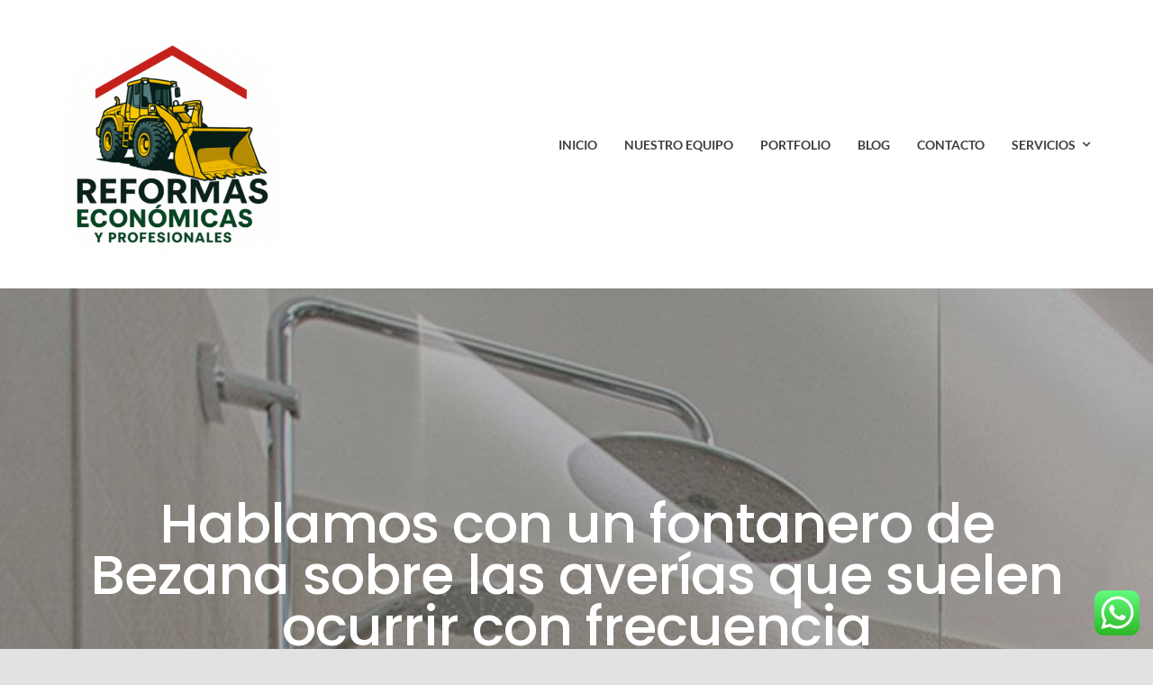

--- FILE ---
content_type: text/html; charset=UTF-8
request_url: https://puroclimabaleares.com/fontanero-bezana-cantabria/
body_size: 29258
content:
<!DOCTYPE html>
<html class="avada-html-layout-wide avada-html-header-position-top avada-is-100-percent-template" lang="es" prefix="og: http://ogp.me/ns# fb: http://ogp.me/ns/fb#">
<head>
	<meta http-equiv="X-UA-Compatible" content="IE=edge" />
	<meta http-equiv="Content-Type" content="text/html; charset=utf-8"/>
	<meta name="viewport" content="width=device-width, initial-scale=1" />
	<meta name='robots' content='index, follow, max-image-preview:large, max-snippet:-1, max-video-preview:-1' />

	<!-- This site is optimized with the Yoast SEO plugin v24.9 - https://yoast.com/wordpress/plugins/seo/ -->
	<title>Hablamos con un fontanero de Bezana sobre las averías que suelen ocurrir con frecuencia - Reformas Santander - Cantabria</title>
	<link rel="canonical" href="https://puroclimabaleares.com/fontanero-bezana-cantabria/" />
	<meta property="og:locale" content="es_ES" />
	<meta property="og:type" content="article" />
	<meta property="og:title" content="Hablamos con un fontanero de Bezana sobre las averías que suelen ocurrir con frecuencia - Reformas Santander - Cantabria" />
	<meta property="og:url" content="https://puroclimabaleares.com/fontanero-bezana-cantabria/" />
	<meta property="og:site_name" content="Reformas Santander - Cantabria" />
	<meta property="article:published_time" content="2020-03-12T09:20:32+00:00" />
	<meta property="article:modified_time" content="2024-07-23T20:14:37+00:00" />
	<meta property="og:image" content="https://puroclimabaleares.com/wp-content/uploads/2020/03/work-wetroom-snap-1.jpg" />
	<meta property="og:image:width" content="716" />
	<meta property="og:image:height" content="535" />
	<meta property="og:image:type" content="image/jpeg" />
	<meta name="author" content="freerider" />
	<meta name="twitter:card" content="summary_large_image" />
	<meta name="twitter:label1" content="Escrito por" />
	<meta name="twitter:data1" content="freerider" />
	<meta name="twitter:label2" content="Tiempo de lectura" />
	<meta name="twitter:data2" content="18 minutos" />
	<script type="application/ld+json" class="yoast-schema-graph">{"@context":"https://schema.org","@graph":[{"@type":"Article","@id":"https://puroclimabaleares.com/fontanero-bezana-cantabria/#article","isPartOf":{"@id":"https://puroclimabaleares.com/fontanero-bezana-cantabria/"},"author":{"name":"freerider","@id":"https://puroclimabaleares.com/#/schema/person/181079d341601b907ce3524a56b2c5bf"},"headline":"Hablamos con un fontanero de Bezana sobre las averías que suelen ocurrir con frecuencia","datePublished":"2020-03-12T09:20:32+00:00","dateModified":"2024-07-23T20:14:37+00:00","mainEntityOfPage":{"@id":"https://puroclimabaleares.com/fontanero-bezana-cantabria/"},"wordCount":3655,"publisher":{"@id":"https://puroclimabaleares.com/#organization"},"image":{"@id":"https://puroclimabaleares.com/fontanero-bezana-cantabria/#primaryimage"},"thumbnailUrl":"https://puroclimabaleares.com/wp-content/uploads/2020/03/work-wetroom-snap-1.jpg","articleSection":["Fontanería","Uncategorized"],"inLanguage":"es"},{"@type":"WebPage","@id":"https://puroclimabaleares.com/fontanero-bezana-cantabria/","url":"https://puroclimabaleares.com/fontanero-bezana-cantabria/","name":"Hablamos con un fontanero de Bezana sobre las averías que suelen ocurrir con frecuencia - Reformas Santander - Cantabria","isPartOf":{"@id":"https://puroclimabaleares.com/#website"},"primaryImageOfPage":{"@id":"https://puroclimabaleares.com/fontanero-bezana-cantabria/#primaryimage"},"image":{"@id":"https://puroclimabaleares.com/fontanero-bezana-cantabria/#primaryimage"},"thumbnailUrl":"https://puroclimabaleares.com/wp-content/uploads/2020/03/work-wetroom-snap-1.jpg","datePublished":"2020-03-12T09:20:32+00:00","dateModified":"2024-07-23T20:14:37+00:00","breadcrumb":{"@id":"https://puroclimabaleares.com/fontanero-bezana-cantabria/#breadcrumb"},"inLanguage":"es","potentialAction":[{"@type":"ReadAction","target":["https://puroclimabaleares.com/fontanero-bezana-cantabria/"]}]},{"@type":"ImageObject","inLanguage":"es","@id":"https://puroclimabaleares.com/fontanero-bezana-cantabria/#primaryimage","url":"https://puroclimabaleares.com/wp-content/uploads/2020/03/work-wetroom-snap-1.jpg","contentUrl":"https://puroclimabaleares.com/wp-content/uploads/2020/03/work-wetroom-snap-1.jpg","width":716,"height":535,"caption":"fontanero-economico-bezana"},{"@type":"BreadcrumbList","@id":"https://puroclimabaleares.com/fontanero-bezana-cantabria/#breadcrumb","itemListElement":[{"@type":"ListItem","position":1,"name":"Portada","item":"https://puroclimabaleares.com/"},{"@type":"ListItem","position":2,"name":"Blog","item":"https://puroclimabaleares.com/blog/"},{"@type":"ListItem","position":3,"name":"Hablamos con un fontanero de Bezana sobre las averías que suelen ocurrir con frecuencia"}]},{"@type":"WebSite","@id":"https://puroclimabaleares.com/#website","url":"https://puroclimabaleares.com/","name":"Reformas Santander - Cantabria","description":"Reformas en Santander y toda España","publisher":{"@id":"https://puroclimabaleares.com/#organization"},"potentialAction":[{"@type":"SearchAction","target":{"@type":"EntryPoint","urlTemplate":"https://puroclimabaleares.com/?s={search_term_string}"},"query-input":{"@type":"PropertyValueSpecification","valueRequired":true,"valueName":"search_term_string"}}],"inLanguage":"es"},{"@type":"Organization","@id":"https://puroclimabaleares.com/#organization","name":"Reformas Santander - Cantabria","url":"https://puroclimabaleares.com/","logo":{"@type":"ImageObject","inLanguage":"es","@id":"https://puroclimabaleares.com/#/schema/logo/image/","url":"https://puroclimabaleares.com/wp-content/uploads/2021/06/comunidad-propietarios.png","contentUrl":"https://puroclimabaleares.com/wp-content/uploads/2021/06/comunidad-propietarios.png","width":512,"height":322,"caption":"Reformas Santander - Cantabria"},"image":{"@id":"https://puroclimabaleares.com/#/schema/logo/image/"}},{"@type":"Person","@id":"https://puroclimabaleares.com/#/schema/person/181079d341601b907ce3524a56b2c5bf","name":"freerider","image":{"@type":"ImageObject","inLanguage":"es","@id":"https://puroclimabaleares.com/#/schema/person/image/","url":"https://secure.gravatar.com/avatar/81369a96111a955f0b79eaf6a8756ead22fa763ea99a4ce5a8fe9c1c13e8c30e?s=96&d=mm&r=g","contentUrl":"https://secure.gravatar.com/avatar/81369a96111a955f0b79eaf6a8756ead22fa763ea99a4ce5a8fe9c1c13e8c30e?s=96&d=mm&r=g","caption":"freerider"},"sameAs":["https://puroclimabaleares.com"],"url":"https://puroclimabaleares.com/author/freerider/"}]}</script>
	<!-- / Yoast SEO plugin. -->


<link rel="alternate" type="application/rss+xml" title="Reformas Santander - Cantabria &raquo; Feed" href="https://puroclimabaleares.com/feed/" />
<link rel="alternate" type="application/rss+xml" title="Reformas Santander - Cantabria &raquo; Feed de los comentarios" href="https://puroclimabaleares.com/comments/feed/" />
					<link rel="shortcut icon" href="https://puroclimabaleares.com/wp-content/uploads/2021/06/puroclima-favicon2.png" type="image/x-icon" />
		
					<!-- Apple Touch Icon -->
			<link rel="apple-touch-icon" sizes="180x180" href="https://puroclimabaleares.com/wp-content/uploads/2021/06/puroclima-favicon.png">
		
					<!-- Android Icon -->
			<link rel="icon" sizes="192x192" href="https://puroclimabaleares.com/wp-content/uploads/2021/06/puroclima-favicon2.png">
		
					<!-- MS Edge Icon -->
			<meta name="msapplication-TileImage" content="https://puroclimabaleares.com/wp-content/uploads/2021/06/puroclima-favicon2.png">
				<link rel="alternate" type="application/rss+xml" title="Reformas Santander - Cantabria &raquo; Comentario Hablamos con un fontanero de Bezana sobre las averías que suelen ocurrir con frecuencia del feed" href="https://puroclimabaleares.com/fontanero-bezana-cantabria/feed/" />
<link rel="alternate" title="oEmbed (JSON)" type="application/json+oembed" href="https://puroclimabaleares.com/wp-json/oembed/1.0/embed?url=https%3A%2F%2Fpuroclimabaleares.com%2Ffontanero-bezana-cantabria%2F" />
<link rel="alternate" title="oEmbed (XML)" type="text/xml+oembed" href="https://puroclimabaleares.com/wp-json/oembed/1.0/embed?url=https%3A%2F%2Fpuroclimabaleares.com%2Ffontanero-bezana-cantabria%2F&#038;format=xml" />

		<meta property="og:title" content="Hablamos con un fontanero de Bezana sobre las averías que suelen ocurrir con frecuencia"/>
		<meta property="og:type" content="article"/>
		<meta property="og:url" content="https://puroclimabaleares.com/fontanero-bezana-cantabria/"/>
		<meta property="og:site_name" content="Reformas Santander - Cantabria"/>
		<meta property="og:description" content="El hogar es un lugar que alberga momentos de gran felicidad para las familias, pero no está exento de problemas y muchos de los inconvenientes más habituales suelen estar relacionados con cuestiones de fontanería. Tanto en viviendas como en empresas, existen averías comunes que pueden resolverse de manera sencilla con la ayuda de profesionales, como"/>

									<meta property="og:image" content="https://puroclimabaleares.com/wp-content/uploads/2020/03/work-wetroom-snap-1.jpg"/>
							<style id='wp-img-auto-sizes-contain-inline-css' type='text/css'>
img:is([sizes=auto i],[sizes^="auto," i]){contain-intrinsic-size:3000px 1500px}
/*# sourceURL=wp-img-auto-sizes-contain-inline-css */
</style>
<link rel='stylesheet' id='ht_ctc_main_css-css' href='https://puroclimabaleares.com/wp-content/plugins/click-to-chat-for-whatsapp/new/inc/assets/css/main.css?ver=4.35' type='text/css' media='all' />
<link rel='stylesheet' id='fusion-dynamic-css-css' href='https://puroclimabaleares.com/wp-content/uploads/fusion-styles/6f6a6dfa20c8704b95138886814c1720.min.css?ver=3.11.3' type='text/css' media='all' />
<link rel='stylesheet' id='call-now-button-modern-style-css' href='https://puroclimabaleares.com/wp-content/plugins/call-now-button/resources/style/modern.css?ver=1.5.5' type='text/css' media='all' />
<link rel="https://api.w.org/" href="https://puroclimabaleares.com/wp-json/" /><link rel="alternate" title="JSON" type="application/json" href="https://puroclimabaleares.com/wp-json/wp/v2/posts/65" /><link rel="EditURI" type="application/rsd+xml" title="RSD" href="https://puroclimabaleares.com/xmlrpc.php?rsd" />
<meta name="generator" content="WordPress 6.9" />
<link rel='shortlink' href='https://puroclimabaleares.com/?p=65' />
        <!-- Global site tag (gtag.js) - Google Analytics -->
        <script async src="https://www.googletagmanager.com/gtag/js?id=G-VMN9ZP4EEN"></script>
        <script>
            window.dataLayer = window.dataLayer || [];
            function gtag(){dataLayer.push(arguments);}
            gtag('js', new Date());
            gtag('config', 'G-VMN9ZP4EEN');
        </script>
<style type="text/css" id="css-fb-visibility">@media screen and (max-width: 640px){.fusion-no-small-visibility{display:none !important;}body .sm-text-align-center{text-align:center !important;}body .sm-text-align-left{text-align:left !important;}body .sm-text-align-right{text-align:right !important;}body .sm-flex-align-center{justify-content:center !important;}body .sm-flex-align-flex-start{justify-content:flex-start !important;}body .sm-flex-align-flex-end{justify-content:flex-end !important;}body .sm-mx-auto{margin-left:auto !important;margin-right:auto !important;}body .sm-ml-auto{margin-left:auto !important;}body .sm-mr-auto{margin-right:auto !important;}body .fusion-absolute-position-small{position:absolute;top:auto;width:100%;}.awb-sticky.awb-sticky-small{ position: sticky; top: var(--awb-sticky-offset,0); }}@media screen and (min-width: 641px) and (max-width: 1024px){.fusion-no-medium-visibility{display:none !important;}body .md-text-align-center{text-align:center !important;}body .md-text-align-left{text-align:left !important;}body .md-text-align-right{text-align:right !important;}body .md-flex-align-center{justify-content:center !important;}body .md-flex-align-flex-start{justify-content:flex-start !important;}body .md-flex-align-flex-end{justify-content:flex-end !important;}body .md-mx-auto{margin-left:auto !important;margin-right:auto !important;}body .md-ml-auto{margin-left:auto !important;}body .md-mr-auto{margin-right:auto !important;}body .fusion-absolute-position-medium{position:absolute;top:auto;width:100%;}.awb-sticky.awb-sticky-medium{ position: sticky; top: var(--awb-sticky-offset,0); }}@media screen and (min-width: 1025px){.fusion-no-large-visibility{display:none !important;}body .lg-text-align-center{text-align:center !important;}body .lg-text-align-left{text-align:left !important;}body .lg-text-align-right{text-align:right !important;}body .lg-flex-align-center{justify-content:center !important;}body .lg-flex-align-flex-start{justify-content:flex-start !important;}body .lg-flex-align-flex-end{justify-content:flex-end !important;}body .lg-mx-auto{margin-left:auto !important;margin-right:auto !important;}body .lg-ml-auto{margin-left:auto !important;}body .lg-mr-auto{margin-right:auto !important;}body .fusion-absolute-position-large{position:absolute;top:auto;width:100%;}.awb-sticky.awb-sticky-large{ position: sticky; top: var(--awb-sticky-offset,0); }}</style><style type="text/css">.recentcomments a{display:inline !important;padding:0 !important;margin:0 !important;}</style><style type="text/css" id="custom-background-css">
body.custom-background { background-color: #ffffff; }
</style>
	<link rel="icon" href="https://puroclimabaleares.com/wp-content/uploads/2025/05/cropped-reformas-economicas-cantabria-9-1-32x32.png" sizes="32x32" />
<link rel="icon" href="https://puroclimabaleares.com/wp-content/uploads/2025/05/cropped-reformas-economicas-cantabria-9-1-192x192.png" sizes="192x192" />
<link rel="apple-touch-icon" href="https://puroclimabaleares.com/wp-content/uploads/2025/05/cropped-reformas-economicas-cantabria-9-1-180x180.png" />
<meta name="msapplication-TileImage" content="https://puroclimabaleares.com/wp-content/uploads/2025/05/cropped-reformas-economicas-cantabria-9-1-270x270.png" />
		<script type="text/javascript">
			var doc = document.documentElement;
			doc.setAttribute( 'data-useragent', navigator.userAgent );
		</script>
		
	<style id='global-styles-inline-css' type='text/css'>
:root{--wp--preset--aspect-ratio--square: 1;--wp--preset--aspect-ratio--4-3: 4/3;--wp--preset--aspect-ratio--3-4: 3/4;--wp--preset--aspect-ratio--3-2: 3/2;--wp--preset--aspect-ratio--2-3: 2/3;--wp--preset--aspect-ratio--16-9: 16/9;--wp--preset--aspect-ratio--9-16: 9/16;--wp--preset--color--black: #000000;--wp--preset--color--cyan-bluish-gray: #abb8c3;--wp--preset--color--white: #ffffff;--wp--preset--color--pale-pink: #f78da7;--wp--preset--color--vivid-red: #cf2e2e;--wp--preset--color--luminous-vivid-orange: #ff6900;--wp--preset--color--luminous-vivid-amber: #fcb900;--wp--preset--color--light-green-cyan: #7bdcb5;--wp--preset--color--vivid-green-cyan: #00d084;--wp--preset--color--pale-cyan-blue: #8ed1fc;--wp--preset--color--vivid-cyan-blue: #0693e3;--wp--preset--color--vivid-purple: #9b51e0;--wp--preset--color--awb-color-1: rgba(255,255,255,1);--wp--preset--color--awb-color-2: rgba(249,249,251,1);--wp--preset--color--awb-color-3: rgba(242,243,245,1);--wp--preset--color--awb-color-4: rgba(226,226,226,1);--wp--preset--color--awb-color-5: rgba(0,159,227,1);--wp--preset--color--awb-color-6: rgba(61,102,174,1);--wp--preset--color--awb-color-7: rgba(74,78,87,1);--wp--preset--color--awb-color-8: rgba(33,41,52,1);--wp--preset--color--awb-color-custom-10: rgba(101,188,123,1);--wp--preset--color--awb-color-custom-11: rgba(63,63,63,1);--wp--preset--color--awb-color-custom-12: rgba(255,255,255,0.8);--wp--preset--color--awb-color-custom-13: rgba(158,160,164,1);--wp--preset--color--awb-color-custom-14: rgba(29,36,45,1);--wp--preset--color--awb-color-custom-15: rgba(38,48,62,1);--wp--preset--color--awb-color-custom-16: rgba(242,243,245,0.7);--wp--preset--color--awb-color-custom-17: rgba(51,51,51,1);--wp--preset--gradient--vivid-cyan-blue-to-vivid-purple: linear-gradient(135deg,rgb(6,147,227) 0%,rgb(155,81,224) 100%);--wp--preset--gradient--light-green-cyan-to-vivid-green-cyan: linear-gradient(135deg,rgb(122,220,180) 0%,rgb(0,208,130) 100%);--wp--preset--gradient--luminous-vivid-amber-to-luminous-vivid-orange: linear-gradient(135deg,rgb(252,185,0) 0%,rgb(255,105,0) 100%);--wp--preset--gradient--luminous-vivid-orange-to-vivid-red: linear-gradient(135deg,rgb(255,105,0) 0%,rgb(207,46,46) 100%);--wp--preset--gradient--very-light-gray-to-cyan-bluish-gray: linear-gradient(135deg,rgb(238,238,238) 0%,rgb(169,184,195) 100%);--wp--preset--gradient--cool-to-warm-spectrum: linear-gradient(135deg,rgb(74,234,220) 0%,rgb(151,120,209) 20%,rgb(207,42,186) 40%,rgb(238,44,130) 60%,rgb(251,105,98) 80%,rgb(254,248,76) 100%);--wp--preset--gradient--blush-light-purple: linear-gradient(135deg,rgb(255,206,236) 0%,rgb(152,150,240) 100%);--wp--preset--gradient--blush-bordeaux: linear-gradient(135deg,rgb(254,205,165) 0%,rgb(254,45,45) 50%,rgb(107,0,62) 100%);--wp--preset--gradient--luminous-dusk: linear-gradient(135deg,rgb(255,203,112) 0%,rgb(199,81,192) 50%,rgb(65,88,208) 100%);--wp--preset--gradient--pale-ocean: linear-gradient(135deg,rgb(255,245,203) 0%,rgb(182,227,212) 50%,rgb(51,167,181) 100%);--wp--preset--gradient--electric-grass: linear-gradient(135deg,rgb(202,248,128) 0%,rgb(113,206,126) 100%);--wp--preset--gradient--midnight: linear-gradient(135deg,rgb(2,3,129) 0%,rgb(40,116,252) 100%);--wp--preset--font-size--small: 12px;--wp--preset--font-size--medium: 20px;--wp--preset--font-size--large: 24px;--wp--preset--font-size--x-large: 42px;--wp--preset--font-size--normal: 16px;--wp--preset--font-size--xlarge: 32px;--wp--preset--font-size--huge: 48px;--wp--preset--spacing--20: 0.44rem;--wp--preset--spacing--30: 0.67rem;--wp--preset--spacing--40: 1rem;--wp--preset--spacing--50: 1.5rem;--wp--preset--spacing--60: 2.25rem;--wp--preset--spacing--70: 3.38rem;--wp--preset--spacing--80: 5.06rem;--wp--preset--shadow--natural: 6px 6px 9px rgba(0, 0, 0, 0.2);--wp--preset--shadow--deep: 12px 12px 50px rgba(0, 0, 0, 0.4);--wp--preset--shadow--sharp: 6px 6px 0px rgba(0, 0, 0, 0.2);--wp--preset--shadow--outlined: 6px 6px 0px -3px rgb(255, 255, 255), 6px 6px rgb(0, 0, 0);--wp--preset--shadow--crisp: 6px 6px 0px rgb(0, 0, 0);}:where(.is-layout-flex){gap: 0.5em;}:where(.is-layout-grid){gap: 0.5em;}body .is-layout-flex{display: flex;}.is-layout-flex{flex-wrap: wrap;align-items: center;}.is-layout-flex > :is(*, div){margin: 0;}body .is-layout-grid{display: grid;}.is-layout-grid > :is(*, div){margin: 0;}:where(.wp-block-columns.is-layout-flex){gap: 2em;}:where(.wp-block-columns.is-layout-grid){gap: 2em;}:where(.wp-block-post-template.is-layout-flex){gap: 1.25em;}:where(.wp-block-post-template.is-layout-grid){gap: 1.25em;}.has-black-color{color: var(--wp--preset--color--black) !important;}.has-cyan-bluish-gray-color{color: var(--wp--preset--color--cyan-bluish-gray) !important;}.has-white-color{color: var(--wp--preset--color--white) !important;}.has-pale-pink-color{color: var(--wp--preset--color--pale-pink) !important;}.has-vivid-red-color{color: var(--wp--preset--color--vivid-red) !important;}.has-luminous-vivid-orange-color{color: var(--wp--preset--color--luminous-vivid-orange) !important;}.has-luminous-vivid-amber-color{color: var(--wp--preset--color--luminous-vivid-amber) !important;}.has-light-green-cyan-color{color: var(--wp--preset--color--light-green-cyan) !important;}.has-vivid-green-cyan-color{color: var(--wp--preset--color--vivid-green-cyan) !important;}.has-pale-cyan-blue-color{color: var(--wp--preset--color--pale-cyan-blue) !important;}.has-vivid-cyan-blue-color{color: var(--wp--preset--color--vivid-cyan-blue) !important;}.has-vivid-purple-color{color: var(--wp--preset--color--vivid-purple) !important;}.has-black-background-color{background-color: var(--wp--preset--color--black) !important;}.has-cyan-bluish-gray-background-color{background-color: var(--wp--preset--color--cyan-bluish-gray) !important;}.has-white-background-color{background-color: var(--wp--preset--color--white) !important;}.has-pale-pink-background-color{background-color: var(--wp--preset--color--pale-pink) !important;}.has-vivid-red-background-color{background-color: var(--wp--preset--color--vivid-red) !important;}.has-luminous-vivid-orange-background-color{background-color: var(--wp--preset--color--luminous-vivid-orange) !important;}.has-luminous-vivid-amber-background-color{background-color: var(--wp--preset--color--luminous-vivid-amber) !important;}.has-light-green-cyan-background-color{background-color: var(--wp--preset--color--light-green-cyan) !important;}.has-vivid-green-cyan-background-color{background-color: var(--wp--preset--color--vivid-green-cyan) !important;}.has-pale-cyan-blue-background-color{background-color: var(--wp--preset--color--pale-cyan-blue) !important;}.has-vivid-cyan-blue-background-color{background-color: var(--wp--preset--color--vivid-cyan-blue) !important;}.has-vivid-purple-background-color{background-color: var(--wp--preset--color--vivid-purple) !important;}.has-black-border-color{border-color: var(--wp--preset--color--black) !important;}.has-cyan-bluish-gray-border-color{border-color: var(--wp--preset--color--cyan-bluish-gray) !important;}.has-white-border-color{border-color: var(--wp--preset--color--white) !important;}.has-pale-pink-border-color{border-color: var(--wp--preset--color--pale-pink) !important;}.has-vivid-red-border-color{border-color: var(--wp--preset--color--vivid-red) !important;}.has-luminous-vivid-orange-border-color{border-color: var(--wp--preset--color--luminous-vivid-orange) !important;}.has-luminous-vivid-amber-border-color{border-color: var(--wp--preset--color--luminous-vivid-amber) !important;}.has-light-green-cyan-border-color{border-color: var(--wp--preset--color--light-green-cyan) !important;}.has-vivid-green-cyan-border-color{border-color: var(--wp--preset--color--vivid-green-cyan) !important;}.has-pale-cyan-blue-border-color{border-color: var(--wp--preset--color--pale-cyan-blue) !important;}.has-vivid-cyan-blue-border-color{border-color: var(--wp--preset--color--vivid-cyan-blue) !important;}.has-vivid-purple-border-color{border-color: var(--wp--preset--color--vivid-purple) !important;}.has-vivid-cyan-blue-to-vivid-purple-gradient-background{background: var(--wp--preset--gradient--vivid-cyan-blue-to-vivid-purple) !important;}.has-light-green-cyan-to-vivid-green-cyan-gradient-background{background: var(--wp--preset--gradient--light-green-cyan-to-vivid-green-cyan) !important;}.has-luminous-vivid-amber-to-luminous-vivid-orange-gradient-background{background: var(--wp--preset--gradient--luminous-vivid-amber-to-luminous-vivid-orange) !important;}.has-luminous-vivid-orange-to-vivid-red-gradient-background{background: var(--wp--preset--gradient--luminous-vivid-orange-to-vivid-red) !important;}.has-very-light-gray-to-cyan-bluish-gray-gradient-background{background: var(--wp--preset--gradient--very-light-gray-to-cyan-bluish-gray) !important;}.has-cool-to-warm-spectrum-gradient-background{background: var(--wp--preset--gradient--cool-to-warm-spectrum) !important;}.has-blush-light-purple-gradient-background{background: var(--wp--preset--gradient--blush-light-purple) !important;}.has-blush-bordeaux-gradient-background{background: var(--wp--preset--gradient--blush-bordeaux) !important;}.has-luminous-dusk-gradient-background{background: var(--wp--preset--gradient--luminous-dusk) !important;}.has-pale-ocean-gradient-background{background: var(--wp--preset--gradient--pale-ocean) !important;}.has-electric-grass-gradient-background{background: var(--wp--preset--gradient--electric-grass) !important;}.has-midnight-gradient-background{background: var(--wp--preset--gradient--midnight) !important;}.has-small-font-size{font-size: var(--wp--preset--font-size--small) !important;}.has-medium-font-size{font-size: var(--wp--preset--font-size--medium) !important;}.has-large-font-size{font-size: var(--wp--preset--font-size--large) !important;}.has-x-large-font-size{font-size: var(--wp--preset--font-size--x-large) !important;}
/*# sourceURL=global-styles-inline-css */
</style>
</head>

<body class="wp-singular post-template-default single single-post postid-65 single-format-standard custom-background wp-theme-Avada fusion-image-hovers fusion-pagination-sizing fusion-button_type-flat fusion-button_span-no fusion-button_gradient-linear avada-image-rollover-circle-no avada-image-rollover-no fusion-body ltr no-tablet-sticky-header no-mobile-sticky-header no-mobile-slidingbar no-mobile-totop fusion-disable-outline fusion-sub-menu-fade mobile-logo-pos-left layout-wide-mode avada-has-boxed-modal-shadow- layout-scroll-offset-full avada-has-zero-margin-offset-top fusion-top-header menu-text-align-center mobile-menu-design-modern fusion-show-pagination-text fusion-header-layout-v3 avada-responsive avada-footer-fx-none avada-menu-highlight-style-bottombar fusion-search-form-clean fusion-main-menu-search-overlay fusion-avatar-circle avada-dropdown-styles avada-blog-layout-large avada-blog-archive-layout-large avada-header-shadow-no avada-menu-icon-position-left avada-has-megamenu-shadow avada-has-breadcrumb-mobile-hidden avada-has-titlebar-bar_and_content avada-header-border-color-full-transparent avada-has-pagination-width_height avada-flyout-menu-direction-fade avada-ec-views-v1" data-awb-post-id="65">
		<a class="skip-link screen-reader-text" href="#content">Saltar al contenido</a>

	<div id="boxed-wrapper">
		
		<div id="wrapper" class="fusion-wrapper">
			<div id="home" style="position:relative;top:-1px;"></div>
												<div class="fusion-tb-header"><div class="fusion-fullwidth fullwidth-box fusion-builder-row-1 fusion-flex-container nonhundred-percent-fullwidth non-hundred-percent-height-scrolling fusion-custom-z-index" style="--awb-border-radius-top-left:0px;--awb-border-radius-top-right:0px;--awb-border-radius-bottom-right:0px;--awb-border-radius-bottom-left:0px;--awb-z-index:100;--awb-padding-top:40px;--awb-padding-bottom:40px;--awb-padding-top-small:25px;--awb-padding-bottom-small:25px;--awb-background-color:#ffffff;--awb-flex-wrap:wrap;" ><div class="fusion-builder-row fusion-row fusion-flex-align-items-center fusion-flex-content-wrap" style="max-width:1185.6px;margin-left: calc(-4% / 2 );margin-right: calc(-4% / 2 );"><div class="fusion-layout-column fusion_builder_column fusion-builder-column-0 fusion_builder_column_1_3 1_3 fusion-flex-column" style="--awb-bg-size:cover;--awb-width-large:33.333333333333%;--awb-margin-top-large:0px;--awb-spacing-right-large:5.76%;--awb-margin-bottom-large:0px;--awb-spacing-left-large:5.76%;--awb-width-medium:50%;--awb-order-medium:0;--awb-spacing-right-medium:3.84%;--awb-spacing-left-medium:3.84%;--awb-width-small:50%;--awb-order-small:0;--awb-spacing-right-small:3.84%;--awb-spacing-left-small:3.84%;"><div class="fusion-column-wrapper fusion-column-has-shadow fusion-flex-justify-content-flex-start fusion-content-layout-column"><div class="fusion-image-element " style="--awb-max-width:240px;--awb-caption-title-font-family:var(--h2_typography-font-family);--awb-caption-title-font-weight:var(--h2_typography-font-weight);--awb-caption-title-font-style:var(--h2_typography-font-style);--awb-caption-title-size:var(--h2_typography-font-size);--awb-caption-title-transform:var(--h2_typography-text-transform);--awb-caption-title-line-height:var(--h2_typography-line-height);--awb-caption-title-letter-spacing:var(--h2_typography-letter-spacing);"><span class=" fusion-imageframe imageframe-none imageframe-1 hover-type-none"><a class="fusion-no-lightbox" href="https://puroclimabaleares.com/" target="_self" aria-label="reformas-economicas-cantabria-9"><img fetchpriority="high" decoding="async" width="512" height="512" src="https://puroclimabaleares.com/wp-content/uploads/2025/05/cropped-reformas-economicas-cantabria-9-1.png" data-orig-src="https://puroclimabaleares.com/wp-content/uploads/2025/05/cropped-reformas-economicas-cantabria-9-1.png" alt class="lazyload img-responsive wp-image-2348" srcset="data:image/svg+xml,%3Csvg%20xmlns%3D%27http%3A%2F%2Fwww.w3.org%2F2000%2Fsvg%27%20width%3D%27512%27%20height%3D%27512%27%20viewBox%3D%270%200%20512%20512%27%3E%3Crect%20width%3D%27512%27%20height%3D%27512%27%20fill-opacity%3D%220%22%2F%3E%3C%2Fsvg%3E" data-srcset="https://puroclimabaleares.com/wp-content/uploads/2025/05/cropped-reformas-economicas-cantabria-9-1-200x200.png 200w, https://puroclimabaleares.com/wp-content/uploads/2025/05/cropped-reformas-economicas-cantabria-9-1-400x400.png 400w, https://puroclimabaleares.com/wp-content/uploads/2025/05/cropped-reformas-economicas-cantabria-9-1.png 512w" data-sizes="auto" data-orig-sizes="(max-width: 1024px) 100vw, (max-width: 640px) 100vw, 400px" /></a></span></div></div></div><div class="fusion-layout-column fusion_builder_column fusion-builder-column-1 fusion_builder_column_2_3 2_3 fusion-flex-column" style="--awb-bg-size:cover;--awb-width-large:66.666666666667%;--awb-margin-top-large:0px;--awb-spacing-right-large:2.88%;--awb-margin-bottom-large:0px;--awb-spacing-left-large:2.88%;--awb-width-medium:50%;--awb-order-medium:0;--awb-spacing-right-medium:3.84%;--awb-spacing-left-medium:3.84%;--awb-width-small:50%;--awb-order-small:0;--awb-spacing-right-small:3.84%;--awb-spacing-left-small:3.84%;"><div class="fusion-column-wrapper fusion-column-has-shadow fusion-flex-justify-content-flex-start fusion-content-layout-column"><nav class="awb-menu awb-menu_row awb-menu_em-hover mobile-mode-collapse-to-button awb-menu_icons-left awb-menu_dc-yes mobile-trigger-fullwidth-off awb-menu_mobile-toggle awb-menu_indent-center mobile-size-full-absolute loading mega-menu-loading awb-menu_desktop awb-menu_dropdown awb-menu_expand-right awb-menu_transition-fade" style="--awb-font-size:14px;--awb-text-transform:uppercase;--awb-gap:30px;--awb-justify-content:flex-end;--awb-color:#3f3f3f;--awb-active-color:#3d66ae;--awb-submenu-border-radius-top-left:6px;--awb-submenu-border-radius-top-right:6px;--awb-submenu-border-radius-bottom-right:6px;--awb-submenu-border-radius-bottom-left:6px;--awb-submenu-active-color:#3d66ae;--awb-submenu-font-size:12px;--awb-submenu-text-transform:uppercase;--awb-main-justify-content:flex-start;--awb-mobile-nav-button-align-hor:flex-end;--awb-mobile-active-color:#3d66ae;--awb-mobile-trigger-font-size:18px;--awb-mobile-nav-trigger-bottom-margin:30px;--awb-mobile-justify:center;--awb-mobile-caret-left:auto;--awb-mobile-caret-right:0;--awb-box-shadow:0px 20px 33px 0px rgba(0,0,0,0.1);;--awb-fusion-font-family-typography:&quot;Lato&quot;;--awb-fusion-font-style-typography:normal;--awb-fusion-font-weight-typography:700;--awb-fusion-font-family-submenu-typography:&quot;Lato&quot;;--awb-fusion-font-style-submenu-typography:normal;--awb-fusion-font-weight-submenu-typography:700;--awb-fusion-font-family-mobile-typography:&quot;Lato&quot;;--awb-fusion-font-style-mobile-typography:normal;--awb-fusion-font-weight-mobile-typography:700;" aria-label="Plumber Main Menu" data-breakpoint="1024" data-count="0" data-transition-type="fade" data-transition-time="300" data-expand="right"><button type="button" class="awb-menu__m-toggle" aria-expanded="false" aria-controls="menu-plumber-main-menu"><span class="awb-menu__m-toggle-inner"><span class="collapsed-nav-text">MENU</span><span class="awb-menu__m-collapse-icon"><span class="awb-menu__m-collapse-icon-open icon-240621menu"></span><span class="awb-menu__m-collapse-icon-close icon-240621cross"></span></span></span></button><ul id="menu-plumber-main-menu" class="fusion-menu awb-menu__main-ul awb-menu__main-ul_row"><li  id="menu-item-1980"  class="menu-item menu-item-type-custom menu-item-object-custom menu-item-home menu-item-1980 awb-menu__li awb-menu__main-li awb-menu__main-li_regular"  data-item-id="1980"><span class="awb-menu__main-background-default awb-menu__main-background-default_fade"></span><span class="awb-menu__main-background-active awb-menu__main-background-active_fade"></span><a  href="https://puroclimabaleares.com/" class="awb-menu__main-a awb-menu__main-a_regular"><span class="menu-text">INICIO</span></a></li><li  id="menu-item-75"  class="menu-item menu-item-type-post_type menu-item-object-page menu-item-75 awb-menu__li awb-menu__main-li awb-menu__main-li_regular"  data-item-id="75"><span class="awb-menu__main-background-default awb-menu__main-background-default_fade"></span><span class="awb-menu__main-background-active awb-menu__main-background-active_fade"></span><a  href="https://puroclimabaleares.com/nuestro-equipo-mantenimiento-mallorca/" class="awb-menu__main-a awb-menu__main-a_regular"><span class="menu-text">NUESTRO EQUIPO</span></a></li><li  id="menu-item-79"  class="menu-item menu-item-type-post_type menu-item-object-page menu-item-79 awb-menu__li awb-menu__main-li awb-menu__main-li_regular"  data-item-id="79"><span class="awb-menu__main-background-default awb-menu__main-background-default_fade"></span><span class="awb-menu__main-background-active awb-menu__main-background-active_fade"></span><a  href="https://puroclimabaleares.com/portfolio/" class="awb-menu__main-a awb-menu__main-a_regular"><span class="menu-text">PORTFOLIO</span></a></li><li  id="menu-item-76"  class="menu-item menu-item-type-post_type menu-item-object-page current_page_parent menu-item-76 awb-menu__li awb-menu__main-li awb-menu__main-li_regular"  data-item-id="76"><span class="awb-menu__main-background-default awb-menu__main-background-default_fade"></span><span class="awb-menu__main-background-active awb-menu__main-background-active_fade"></span><a  href="https://puroclimabaleares.com/blog/" class="awb-menu__main-a awb-menu__main-a_regular"><span class="menu-text">BLOG</span></a></li><li  id="menu-item-77"  class="menu-item menu-item-type-post_type menu-item-object-page menu-item-77 awb-menu__li awb-menu__main-li awb-menu__main-li_regular"  data-item-id="77"><span class="awb-menu__main-background-default awb-menu__main-background-default_fade"></span><span class="awb-menu__main-background-active awb-menu__main-background-active_fade"></span><a  href="https://puroclimabaleares.com/contacto-puro-clima/" class="awb-menu__main-a awb-menu__main-a_regular"><span class="menu-text">CONTACTO</span></a></li><li  id="menu-item-78"  class="menu-item menu-item-type-post_type menu-item-object-page menu-item-has-children menu-item-78 awb-menu__li awb-menu__main-li awb-menu__main-li_regular"  data-item-id="78"><span class="awb-menu__main-background-default awb-menu__main-background-default_fade"></span><span class="awb-menu__main-background-active awb-menu__main-background-active_fade"></span><a  href="https://puroclimabaleares.com/servicios-mantenimiento-fincas-santander/" class="awb-menu__main-a awb-menu__main-a_regular"><span class="menu-text">SERVICIOS</span><span class="awb-menu__open-nav-submenu-hover"></span></a><button type="button" aria-label="Open submenu of SERVICIOS" aria-expanded="false" class="awb-menu__open-nav-submenu_mobile awb-menu__open-nav-submenu_main"></button><ul class="awb-menu__sub-ul awb-menu__sub-ul_main"><li  id="menu-item-2617"  class="menu-item menu-item-type-post_type menu-item-object-post menu-item-2617 awb-menu__li awb-menu__sub-li" ><a  href="https://puroclimabaleares.com/colocacion-alarmas-cantabria/" class="awb-menu__sub-a"><span>Colocación de alarmas en Cantabria y toda España</span></a></li><li  id="menu-item-1581"  class="menu-item menu-item-type-post_type menu-item-object-page menu-item-has-children menu-item-1581 awb-menu__li awb-menu__sub-li" ><a  href="https://puroclimabaleares.com/servicios-mantenimiento-fincas-santander/empresa-transporte-escombros-cantabria/" class="awb-menu__sub-a"><span>Derribos y descombros en Cantabria</span><span class="awb-menu__open-nav-submenu-hover"></span></a><button type="button" aria-label="Open submenu of Derribos y descombros en Cantabria" aria-expanded="false" class="awb-menu__open-nav-submenu_mobile awb-menu__open-nav-submenu_sub"></button><ul class="awb-menu__sub-ul awb-menu__sub-ul_grand"><li  id="menu-item-2256"  class="menu-item menu-item-type-custom menu-item-object-custom menu-item-2256 awb-menu__li awb-menu__sub-li" ><a  href="https://puroclimabaleares.com/trabajos-de-demolicion-y-derribos-en-burgos/" class="awb-menu__sub-a"><span>Demoliciones y derribos en Burgos</span></a></li></ul></li><li  id="menu-item-1775"  class="menu-item menu-item-type-custom menu-item-object-custom menu-item-has-children menu-item-1775 awb-menu__li awb-menu__sub-li" ><a  href="https://puroclimabaleares.com/trabajos-verticales-de-construccion-y-reformas-de-tejados-y-fachadas/" class="awb-menu__sub-a"><span>Cubiertas y fachadas</span><span class="awb-menu__open-nav-submenu-hover"></span></a><button type="button" aria-label="Open submenu of Cubiertas y fachadas" aria-expanded="false" class="awb-menu__open-nav-submenu_mobile awb-menu__open-nav-submenu_sub"></button><ul class="awb-menu__sub-ul awb-menu__sub-ul_grand"><li  id="menu-item-1970"  class="menu-item menu-item-type-custom menu-item-object-custom menu-item-has-children menu-item-1970 awb-menu__li awb-menu__sub-li" ><a  href="https://puroclimabaleares.com/mantenimiento-e-instalacion-de-cubiertas-y-fachadas-en-cantabria/" class="awb-menu__sub-a"><span>Cubiertas y fachadas en Cantabria</span><span class="awb-menu__open-nav-submenu-hover"></span></a><button type="button" aria-label="Open submenu of Cubiertas y fachadas en Cantabria" aria-expanded="false" class="awb-menu__open-nav-submenu_mobile awb-menu__open-nav-submenu_sub"></button><ul class="awb-menu__sub-ul awb-menu__sub-ul_grand"><li  id="menu-item-2579"  class="menu-item menu-item-type-custom menu-item-object-custom menu-item-2579 awb-menu__li awb-menu__sub-li" ><a  href="https://puroclimabaleares.com/impermeabilizacion-de-tejados-en-torrelavega/" class="awb-menu__sub-a"><span>Impermeabilizaciones en Torrelavega</span></a></li><li  id="menu-item-2696"  class="menu-item menu-item-type-custom menu-item-object-custom menu-item-2696 awb-menu__li awb-menu__sub-li" ><a  href="https://puroclimabaleares.com/reparacion-de-tejados-en-castro-urdiales-y-la-nueva-ley/" class="awb-menu__sub-a"><span>Cubiertas en Castro Urdiales</span></a></li></ul></li><li  id="menu-item-1971"  class="menu-item menu-item-type-custom menu-item-object-custom menu-item-1971 awb-menu__li awb-menu__sub-li" ><a  href="https://puroclimabaleares.com/reparacion-e-impermeabilizacion-de-tejados-en-guadalajara/" class="awb-menu__sub-a"><span>Cubiertas y fachadas en Guadalajara</span></a></li><li  id="menu-item-2040"  class="menu-item menu-item-type-custom menu-item-object-custom menu-item-2040 awb-menu__li awb-menu__sub-li" ><a  href="https://puroclimabaleares.com/empresa-de-reparacion-de-tejados-en-soria/" class="awb-menu__sub-a"><span>Cubiertas y fachadas en Soria</span></a></li><li  id="menu-item-2466"  class="menu-item menu-item-type-post_type menu-item-object-page menu-item-2466 awb-menu__li awb-menu__sub-li" ><a  href="https://puroclimabaleares.com/tejados-adan-expertos-en-reparacion-de-fachadas-y-cubiertas-en-la-rioja/" class="awb-menu__sub-a"><span>Cubiertas y fachadas en La Rioja</span></a></li><li  id="menu-item-2043"  class="menu-item menu-item-type-custom menu-item-object-custom menu-item-2043 awb-menu__li awb-menu__sub-li" ><a  href="https://puroclimabaleares.com/impermeabilizacion-tejados-tudela/" class="awb-menu__sub-a"><span>Cubiertas y fachadas en Navarra</span></a></li><li  id="menu-item-2056"  class="menu-item menu-item-type-custom menu-item-object-custom menu-item-2056 awb-menu__li awb-menu__sub-li" ><a  href="https://puroclimabaleares.com/empresa-de-reparacion-de-tejados-en-alcala-de-henares/" class="awb-menu__sub-a"><span>Cubiertas y fachadas en Alcalá de Henares</span></a></li><li  id="menu-item-2383"  class="menu-item menu-item-type-post_type menu-item-object-page menu-item-2383 awb-menu__li awb-menu__sub-li" ><a  href="https://puroclimabaleares.com/reparacion-de-tejados-y-fachadas-en-cuenca/" class="awb-menu__sub-a"><span>Reparación de tejados y fachadas en Cuenca</span></a></li><li  id="menu-item-2147"  class="menu-item menu-item-type-custom menu-item-object-custom menu-item-has-children menu-item-2147 awb-menu__li awb-menu__sub-li" ><a  href="https://puroclimabaleares.com/penas-de-aita-reformas-y-aislamientos-con-corcho-proyectado-en-bilbao/" class="awb-menu__sub-a"><span>Aislamientos de fachadas y cubiertas en Bilbao</span><span class="awb-menu__open-nav-submenu-hover"></span></a><button type="button" aria-label="Open submenu of Aislamientos de fachadas y cubiertas en Bilbao" aria-expanded="false" class="awb-menu__open-nav-submenu_mobile awb-menu__open-nav-submenu_sub"></button><ul class="awb-menu__sub-ul awb-menu__sub-ul_grand"><li  id="menu-item-2710"  class="menu-item menu-item-type-post_type menu-item-object-post menu-item-2710 awb-menu__li awb-menu__sub-li" ><a  href="https://puroclimabaleares.com/reparacion-de-tejados-en-barakaldo/" class="awb-menu__sub-a"><span>Reparación de tejados en Barakaldo</span></a></li></ul></li><li  id="menu-item-2320"  class="menu-item menu-item-type-custom menu-item-object-custom menu-item-2320 awb-menu__li awb-menu__sub-li" ><a  href="https://puroclimabaleares.com/reparacion-de-tejados-en-palencia-con-cubiertas-y-fachadas-barruso/" class="awb-menu__sub-a"><span>Fachadas y cubiertas en Palencia</span></a></li><li  id="menu-item-2534"  class="menu-item menu-item-type-post_type menu-item-object-post menu-item-2534 awb-menu__li awb-menu__sub-li" ><a  href="https://puroclimabaleares.com/reparacion-de-tejados-y-fachadas-en-burgos/" class="awb-menu__sub-a"><span>Reparación de tejados y fachadas en Burgos</span></a></li></ul></li><li  id="menu-item-2139"  class="menu-item menu-item-type-custom menu-item-object-custom menu-item-has-children menu-item-2139 awb-menu__li awb-menu__sub-li" ><a  href="https://puroclimabaleares.com/grupo-osma-multiservicios-reformas-en-bezana-y-toda-cantabria/" class="awb-menu__sub-a"><span>Reformas completas en Cantabria</span><span class="awb-menu__open-nav-submenu-hover"></span></a><button type="button" aria-label="Open submenu of Reformas completas en Cantabria" aria-expanded="false" class="awb-menu__open-nav-submenu_mobile awb-menu__open-nav-submenu_sub"></button><ul class="awb-menu__sub-ul awb-menu__sub-ul_grand"><li  id="menu-item-85"  class="menu-item menu-item-type-post_type menu-item-object-page menu-item-has-children menu-item-85 awb-menu__li awb-menu__sub-li" ><a  href="https://puroclimabaleares.com/servicios-mantenimiento-fincas-santander/reformas-economicas-santander/" class="awb-menu__sub-a"><span>Reformas y albañilería en Cantabria</span><span class="awb-menu__open-nav-submenu-hover"></span></a><button type="button" aria-label="Open submenu of Reformas y albañilería en Cantabria" aria-expanded="false" class="awb-menu__open-nav-submenu_mobile awb-menu__open-nav-submenu_sub"></button><ul class="awb-menu__sub-ul awb-menu__sub-ul_grand"><li  id="menu-item-86"  class="menu-item menu-item-type-post_type menu-item-object-page menu-item-86 awb-menu__li awb-menu__sub-li" ><a  href="https://puroclimabaleares.com/servicios-mantenimiento-fincas-santander/electricidad-iluminacion-cantabria/" class="awb-menu__sub-a"><span>Electricidad e iluminación en Cantabria</span></a></li></ul></li><li  id="menu-item-84"  class="menu-item menu-item-type-post_type menu-item-object-page menu-item-84 awb-menu__li awb-menu__sub-li" ><a  href="https://puroclimabaleares.com/servicios-mantenimiento-fincas-santander/climatizacion-cantabria/" class="awb-menu__sub-a"><span>Fontanería y climatización en Cantabria</span></a></li><li  id="menu-item-1705"  class="menu-item menu-item-type-custom menu-item-object-custom menu-item-1705 awb-menu__li awb-menu__sub-li" ><a  href="https://puroclimabaleares.com/mantenimiento-fincas-cantabria/" class="awb-menu__sub-a"><span>Mantenimiento de comunidades en Cantabria</span></a></li><li  id="menu-item-88"  class="menu-item menu-item-type-post_type menu-item-object-page menu-item-88 awb-menu__li awb-menu__sub-li" ><a  href="https://puroclimabaleares.com/servicios-mantenimiento-fincas-santander/reparacion-mantenimiento-piscinas-santander/" class="awb-menu__sub-a"><span>Instalación y mantenimiento de piscinas en Cantabria</span></a></li></ul></li><li  id="menu-item-2105"  class="menu-item menu-item-type-custom menu-item-object-custom menu-item-2105 awb-menu__li awb-menu__sub-li" ><a  href="https://puroclimabaleares.com/limpiezas-traumaticas-cantabria-trabajo-esencial/" class="awb-menu__sub-a"><span>Limpiezas traumáticas</span></a></li><li  id="menu-item-87"  class="menu-item menu-item-type-post_type menu-item-object-page menu-item-has-children menu-item-87 awb-menu__li awb-menu__sub-li" ><a  href="https://puroclimabaleares.com/servicios-mantenimiento-fincas-santander/servicios-jardineria-cantabria/" class="awb-menu__sub-a"><span>Jardinería y trabajos forestales</span><span class="awb-menu__open-nav-submenu-hover"></span></a><button type="button" aria-label="Open submenu of Jardinería y trabajos forestales" aria-expanded="false" class="awb-menu__open-nav-submenu_mobile awb-menu__open-nav-submenu_sub"></button><ul class="awb-menu__sub-ul awb-menu__sub-ul_grand"><li  id="menu-item-1979"  class="menu-item menu-item-type-custom menu-item-object-custom menu-item-1979 awb-menu__li awb-menu__sub-li" ><a  href="https://puroclimabaleares.com/limpieza-de-pueblos-en-cantabria/" class="awb-menu__sub-a"><span>Limpieza de pueblos en Cantabria</span></a></li><li  id="menu-item-1994"  class="menu-item menu-item-type-custom menu-item-object-custom menu-item-1994 awb-menu__li awb-menu__sub-li" ><a  href="https://puroclimabaleares.com/cerramientos-de-montes-y-fincas-en-cantabria/" class="awb-menu__sub-a"><span>Cerramientos de montes y fincas</span></a></li><li  id="menu-item-1864"  class="menu-item menu-item-type-custom menu-item-object-custom menu-item-1864 awb-menu__li awb-menu__sub-li" ><a  href="https://puroclimabaleares.com/venta-de-lena-de-roble-en-cantabria/" class="awb-menu__sub-a"><span>Venta de leña de roble de Cantabria</span></a></li></ul></li><li  id="menu-item-1727"  class="menu-item menu-item-type-custom menu-item-object-custom menu-item-1727 awb-menu__li awb-menu__sub-li" ><a  href="https://puroclimabaleares.com/control-de-plagas-en-cantabria/" class="awb-menu__sub-a"><span>Control de plagas en Cantabria</span></a></li><li  id="menu-item-1653"  class="menu-item menu-item-type-custom menu-item-object-custom menu-item-1653 awb-menu__li awb-menu__sub-li" ><a  href="https://puroclimabaleares.com/servicio-de-mudanzas-en-cantabria/" class="awb-menu__sub-a"><span>Mudanzas en Cantabria</span></a></li><li  id="menu-item-1691"  class="menu-item menu-item-type-custom menu-item-object-custom menu-item-1691 awb-menu__li awb-menu__sub-li" ><a  href="https://puroclimabaleares.com/la-importancia-de-la-climatizacion-y-de-las-camaras-de-frio-en-valencia/" class="awb-menu__sub-a"><span>Instalación de cámaras de frío</span></a></li><li  id="menu-item-89"  class="menu-item menu-item-type-post_type menu-item-object-page menu-item-89 awb-menu__li awb-menu__sub-li" ><a  href="https://puroclimabaleares.com/servicios-mantenimiento-fincas-santander/acompanamiento-personas-santander/" class="awb-menu__sub-a"><span>Servicios domésticos en Santander</span></a></li></ul></li></ul></nav></div></div></div></div>
</div>		<div id="sliders-container" class="fusion-slider-visibility">
					</div>
											
			<section class="fusion-page-title-bar fusion-tb-page-title-bar"><div class="fusion-fullwidth fullwidth-box fusion-builder-row-2 fusion-flex-container fusion-parallax-none nonhundred-percent-fullwidth hundred-percent-height hundred-percent-height-center-content non-hundred-percent-height-scrolling lazyload" style="--awb-background-blend-mode:overlay;--awb-border-radius-top-left:0px;--awb-border-radius-top-right:0px;--awb-border-radius-bottom-right:0px;--awb-border-radius-bottom-left:0px;--awb-background-color:rgba(0,0,0,0.3);--awb-background-size:cover;--awb-flex-wrap:wrap;" data-bg="https://puroclimabaleares.com/wp-content/uploads/2020/03/work-wetroom-snap-1.jpg" ><div class="fusion-builder-row fusion-row fusion-flex-align-items-center fusion-flex-align-content-center fusion-flex-justify-content-center fusion-flex-content-wrap" style="max-width:calc( 1140px + 0px );margin-left: calc(-0px / 2 );margin-right: calc(-0px / 2 );"><div class="fusion-layout-column fusion_builder_column fusion-builder-column-2 fusion_builder_column_1_1 1_1 fusion-flex-column fusion-animated" style="--awb-bg-size:cover;--awb-width-large:100%;--awb-margin-top-large:0px;--awb-spacing-right-large:0px;--awb-margin-bottom-large:20px;--awb-spacing-left-large:0px;--awb-width-medium:100%;--awb-spacing-right-medium:0px;--awb-spacing-left-medium:0px;--awb-width-small:100%;--awb-spacing-right-small:0px;--awb-spacing-left-small:0px;" data-animationType="fadeInUp" data-animationDuration="1.0" data-animationOffset="top-into-view"><div class="fusion-column-wrapper fusion-column-has-shadow fusion-flex-justify-content-flex-start fusion-content-layout-column"><div class="fusion-title title fusion-title-1 fusion-sep-none fusion-title-center fusion-title-text fusion-title-size-one" style="--awb-text-color:#ffffff;--awb-margin-top-small:60px;"><h1 class="fusion-title-heading title-heading-center fusion-responsive-typography-calculated" style="margin:0;--fontSize:60.8;line-height:0.94;">Hablamos con un fontanero de Bezana sobre las averías que suelen ocurrir con frecuencia</h1></div><a class="fb-icon-element-1 fb-icon-element fontawesome-icon plumber-angle-down circle-no fusion-link fusion-one-page-text-link" style="--awb-font-size:60px;--awb-margin-top:0;--awb-margin-right:0;--awb-margin-bottom:0;--awb-margin-left:0;--awb-align-self:center;" href="#article" aria-label="Link to #article" target="_self"></a></div></div></div></div>
</section>
						<main id="main" class="clearfix width-100">
				<div class="fusion-row" style="max-width:100%;">

<section id="content" style="width: 100%;">
									<div id="post-65" class="post-65 post type-post status-publish format-standard has-post-thumbnail hentry category-fontaneria category-uncategorized">

				<div class="post-content">
					<div id="article" class="fusion-container-anchor"><div class="fusion-fullwidth fullwidth-box fusion-builder-row-3 fusion-flex-container nonhundred-percent-fullwidth non-hundred-percent-height-scrolling" style="--awb-border-radius-top-left:0px;--awb-border-radius-top-right:0px;--awb-border-radius-bottom-right:0px;--awb-border-radius-bottom-left:0px;--awb-padding-top:6%;--awb-padding-bottom:6%;--awb-background-image:linear-gradient(180deg, #ffffff 45%,#ecf6ff 100%);--awb-flex-wrap:wrap;" ><div class="fusion-builder-row fusion-row fusion-flex-align-items-flex-start fusion-flex-content-wrap" style="max-width:1185.6px;margin-left: calc(-4% / 2 );margin-right: calc(-4% / 2 );"><div class="fusion-layout-column fusion_builder_column fusion-builder-column-3 fusion_builder_column_1_1 1_1 fusion-flex-column" style="--awb-bg-size:cover;--awb-width-large:100%;--awb-margin-top-large:0px;--awb-spacing-right-large:1.92%;--awb-margin-bottom-large:20px;--awb-spacing-left-large:1.92%;--awb-width-medium:100%;--awb-spacing-right-medium:1.92%;--awb-spacing-left-medium:1.92%;--awb-width-small:100%;--awb-spacing-right-small:1.92%;--awb-spacing-left-small:1.92%;"><div class="fusion-column-wrapper fusion-column-has-shadow fusion-flex-justify-content-flex-start fusion-content-layout-column"><div class="fusion-content-tb fusion-content-tb-1" style="--awb-margin-bottom:0px;--awb-margin-left:0px;--awb-margin-right:0px;--awb-margin-top:0px;"><div class="fusion-fullwidth fullwidth-box fusion-builder-row-3-1 fusion-flex-container nonhundred-percent-fullwidth non-hundred-percent-height-scrolling" style="--awb-border-radius-top-left:0px;--awb-border-radius-top-right:0px;--awb-border-radius-bottom-right:0px;--awb-border-radius-bottom-left:0px;--awb-padding-right:0px;--awb-padding-left:0px;--awb-flex-wrap:wrap;" ><div class="fusion-builder-row fusion-row fusion-flex-align-items-flex-start fusion-flex-content-wrap" style="max-width:calc( 1140px + 0px );margin-left: calc(-0px / 2 );margin-right: calc(-0px / 2 );"><div class="fusion-layout-column fusion_builder_column fusion-builder-column-4 fusion_builder_column_1_1 1_1 fusion-flex-column fusion-animated" style="--awb-bg-size:cover;--awb-width-large:100%;--awb-margin-top-large:0px;--awb-spacing-right-large:0px;--awb-margin-bottom-large:20px;--awb-spacing-left-large:0px;--awb-width-medium:100%;--awb-spacing-right-medium:0px;--awb-spacing-left-medium:0px;--awb-width-small:100%;--awb-spacing-right-small:0px;--awb-spacing-left-small:0px;" data-animationType="fadeInLeft" data-animationDuration="1.0" data-animationOffset="top-into-view"><div class="fusion-column-wrapper fusion-column-has-shadow fusion-flex-justify-content-flex-start fusion-content-layout-column"><div class="fusion-text fusion-text-1"><p>El hogar es un lugar que alberga momentos de gran felicidad para las familias, pero no está exento de problemas y muchos de los inconvenientes más habituales suelen estar relacionados con cuestiones de fontanería. Tanto en viviendas como en empresas, existen averías comunes que pueden resolverse de manera sencilla con la ayuda de profesionales, como los que encontramos en Fontanería Cervera ( info@ponteaclick.com / 623191492).</p>
<p><img decoding="async" class="lazyload aligncenter size-full wp-image-1914" src="https://puroclimabaleares.com/wp-content/uploads/2024/07/fontanero-santander-cantabria.png" data-orig-src="https://puroclimabaleares.com/wp-content/uploads/2024/07/fontanero-santander-cantabria.png" alt="" width="826" height="572" srcset="data:image/svg+xml,%3Csvg%20xmlns%3D%27http%3A%2F%2Fwww.w3.org%2F2000%2Fsvg%27%20width%3D%27826%27%20height%3D%27572%27%20viewBox%3D%270%200%20826%20572%27%3E%3Crect%20width%3D%27826%27%20height%3D%27572%27%20fill-opacity%3D%220%22%2F%3E%3C%2Fsvg%3E" data-srcset="https://puroclimabaleares.com/wp-content/uploads/2024/07/fontanero-santander-cantabria-200x138.png 200w, https://puroclimabaleares.com/wp-content/uploads/2024/07/fontanero-santander-cantabria-300x208.png 300w, https://puroclimabaleares.com/wp-content/uploads/2024/07/fontanero-santander-cantabria-400x277.png 400w, https://puroclimabaleares.com/wp-content/uploads/2024/07/fontanero-santander-cantabria-600x415.png 600w, https://puroclimabaleares.com/wp-content/uploads/2024/07/fontanero-santander-cantabria-768x532.png 768w, https://puroclimabaleares.com/wp-content/uploads/2024/07/fontanero-santander-cantabria-800x554.png 800w, https://puroclimabaleares.com/wp-content/uploads/2024/07/fontanero-santander-cantabria.png 826w" data-sizes="auto" data-orig-sizes="(max-width: 826px) 100vw, 826px" /></p>
<p>Aunque la mayoría asocia a los fontaneros con trabajos de corrección y urgencias, estos profesionales están capacitados para llevar a cabo instalaciones completas de grifería y fontanería en reformas, sustituciones, mantenimiento y la solución de las averías más frecuentes.</p>
<h2 class="fusion-responsive-typography-calculated" style="text-align: center; --fontsize: 27.2; line-height: 1.2;" data-fontsize="27.2" data-lineheight="32.64px"><strong>Servicios de fontanería en Bezana</strong></h2>
<p>Las averías de fontanería son problemas comunes que pueden ocurrir en cualquier hogar. Aquí tienes una <strong>lista de algunas de las averías de fontanería más típicas</strong>:</p>
<ul>
<li>Fugas de agua: Las fugas son problemas comunes en las tuberías de agua. Pueden ocurrir en las tuberías de agua fría y caliente, en las tuberías de desagüe y en las conexiones de los grifos y accesorios. Las fugas pueden variar en gravedad, desde goteos menores hasta inundaciones graves.</li>
</ul>
<p><img decoding="async" class="lazyload size-full wp-image-958 aligncenter" src="https://puroclimabaleares.com/wp-content/uploads/2021/06/reparacion-calderas-mallorca.jpg" data-orig-src="https://puroclimabaleares.com/wp-content/uploads/2021/06/reparacion-calderas-mallorca.jpg" alt="" width="447" height="427" srcset="data:image/svg+xml,%3Csvg%20xmlns%3D%27http%3A%2F%2Fwww.w3.org%2F2000%2Fsvg%27%20width%3D%27447%27%20height%3D%27427%27%20viewBox%3D%270%200%20447%20427%27%3E%3Crect%20width%3D%27447%27%20height%3D%27427%27%20fill-opacity%3D%220%22%2F%3E%3C%2Fsvg%3E" data-srcset="https://puroclimabaleares.com/wp-content/uploads/2021/06/reparacion-calderas-mallorca-200x191.jpg 200w, https://puroclimabaleares.com/wp-content/uploads/2021/06/reparacion-calderas-mallorca-300x287.jpg 300w, https://puroclimabaleares.com/wp-content/uploads/2021/06/reparacion-calderas-mallorca-400x382.jpg 400w, https://puroclimabaleares.com/wp-content/uploads/2021/06/reparacion-calderas-mallorca.jpg 447w" data-sizes="auto" data-orig-sizes="(max-width: 447px) 100vw, 447px" /></p>
<ul>
<li>Inodoros atascados: Los inodoros pueden obstruirse debido a la acumulación de papel higiénico, objetos extraños u obstrucciones en la tubería de desagüe. Esto puede resultar en un inodoro que no se descarga correctamente o que se desborda.</li>
</ul>
<ul>
<li>Grifos que gotean: Los grifos que gotean son una fuente constante de desperdicio de agua y pueden ser causados por sellos desgastados o problemas en la válvula de cierre.</li>
</ul>
<ul>
<li>Bajos niveles de presión de agua: La presión de agua inadecuada en los grifos y duchas puede ser causada por diversas razones, como una válvula de cierre parcialmente cerrada, tuberías obstruidas o problemas en la bomba de agua.</li>
</ul>
<ul>
<li>Tuberías congeladas o reventadas: En climas fríos, las tuberías pueden congelarse y, si no se toman medidas, pueden reventar. Esto puede provocar fugas de agua y daños en la estructura de la vivienda.</li>
</ul>
<ul>
<li>Malos olores en las tuberías: Los malos olores que emanan de las tuberías pueden ser causados por obstrucciones, acumulación de residuos orgánicos o problemas en el sistema de ventilación de fontanería.</li>
</ul>
<ul>
<li>Desagües lentos: Los desagües lentos en lavabos, duchas o bañeras son a menudo el resultado de obstrucciones en las tuberías debido a la acumulación de cabello, grasa, alimentos u otros desechos.</li>
</ul>
<ul>
<li>Caldera o calentador de agua averiado: Las calderas y calentadores de agua pueden dejar de funcionar debido a problemas mecánicos, fallas en las válvulas de seguridad o acumulación de sedimentos en el tanque.</li>
</ul>
<ul>
<li>Problemas con la bomba de agua: Si tu casa utiliza una bomba para suministrar agua, pueden surgir problemas con la bomba, como falta de presión o ruidos anormales.</li>
</ul>
<ul>
<li>Problemas en el sistema de alcantarillado: Los problemas en el sistema de alcantarillado pueden incluir obstrucciones, colapsos de tuberías, filtraciones o problemas en la conexión de la vivienda al alcantarillado municipal.</li>
</ul>
<p><img decoding="async" class="lazyload aligncenter wp-image-957 size-full" src="https://puroclimabaleares.com/wp-content/uploads/2021/06/reparacion_calderas_mallorca.jpg" data-orig-src="https://puroclimabaleares.com/wp-content/uploads/2021/06/reparacion_calderas_mallorca.jpg" alt="" width="1024" height="683" srcset="data:image/svg+xml,%3Csvg%20xmlns%3D%27http%3A%2F%2Fwww.w3.org%2F2000%2Fsvg%27%20width%3D%271024%27%20height%3D%27683%27%20viewBox%3D%270%200%201024%20683%27%3E%3Crect%20width%3D%271024%27%20height%3D%27683%27%20fill-opacity%3D%220%22%2F%3E%3C%2Fsvg%3E" data-srcset="https://puroclimabaleares.com/wp-content/uploads/2021/06/reparacion_calderas_mallorca-200x133.jpg 200w, https://puroclimabaleares.com/wp-content/uploads/2021/06/reparacion_calderas_mallorca-300x200.jpg 300w, https://puroclimabaleares.com/wp-content/uploads/2021/06/reparacion_calderas_mallorca-400x267.jpg 400w, https://puroclimabaleares.com/wp-content/uploads/2021/06/reparacion_calderas_mallorca-600x400.jpg 600w, https://puroclimabaleares.com/wp-content/uploads/2021/06/reparacion_calderas_mallorca-768x512.jpg 768w, https://puroclimabaleares.com/wp-content/uploads/2021/06/reparacion_calderas_mallorca-800x534.jpg 800w, https://puroclimabaleares.com/wp-content/uploads/2021/06/reparacion_calderas_mallorca.jpg 1024w" data-sizes="auto" data-orig-sizes="(max-width: 1024px) 100vw, 1024px" /></p>
<p>Es importante abordar las averías de fontanería de manera oportuna, ya que pueden causar daños a la propiedad y desperdiciar agua. En la mayoría de los casos, es recomendable contar con la asistencia de un fontanero profesional para diagnosticar y solucionar los problemas de fontanería de manera efectiva y segura.</p>
<h3 class="fusion-responsive-typography-calculated" style="--fontsize: 19.2; line-height: 1.2; text-align: center;" data-fontsize="19.2" data-lineheight="23.04px"><strong>Servicio de desatascos en Bezana</strong></h3>
<p>Los desagües de la cocina y el baño suelen ser puntos críticos. Fácilmente pueden obstruirse debido a la acumulación de grasa, restos de comida, objetos pequeños y, en el caso de los desagües de baño, productos relacionados con la higiene. Los problemas de tuberías obstruidas son incómodos y afectan el uso de áreas enteras de la vivienda. Si no se resuelven a tiempo, pueden causar daños estructurales y problemas de humedad.</p>
<h3 class="fusion-responsive-typography-calculated" style="--fontsize: 19.2; line-height: 1.2; text-align: center;" data-fontsize="19.2" data-lineheight="23.04px"><strong>Detección profesional de atascos de fontanería en Bezana</strong></h3>
<p>La detección profesional de atascos de fontanería es esencial para identificar y solucionar problemas de forma precisa y eficiente. Los fontaneros profesionales cuentan con la experiencia y las herramientas necesarias para diagnosticar y resolver los atascos de manera efectiva. Aquí hay algunos métodos que los fontaneros suelen utilizar para detectar atascos:</p>
<ul>
<li>Cámaras de inspección de tuberías: Los fontaneros pueden introducir cámaras de inspección de tuberías en el sistema para visualizar el interior de las tuberías y detectar obstrucciones, daños o corrosión. Estas cámaras pueden llegar a áreas difíciles de alcanzar y proporcionar imágenes en tiempo real que ayudan a determinar la ubicación y la causa del atasco.</li>
</ul>
<ul>
<li>Localizadores de obstrucciones: Los localizadores son dispositivos que utilizan tecnología electromagnética o acústica para identificar la ubicación exacta de un atasco en una tubería. Esto es especialmente útil cuando se trata de tuberías enterradas o inaccesibles.</li>
</ul>
<ul>
<li>Pruebas de presión y flujo de agua: Los fontaneros pueden realizar pruebas de presión y flujo de agua para determinar si hay una obstrucción o restricción en las tuberías. Las lecturas de presión y flujo anormales pueden indicar la presencia de un atasco.</li>
</ul>
<ul>
<li>Humo y tintes de detección de fugas: En algunos casos, los fontaneros pueden utilizar humo o tintes para detectar la presencia de fugas o atascos en las tuberías. El humo se introduce en el sistema y se busca cualquier escape de humo, mientras que los tintes se utilizan para rastrear la ruta del agua y detectar obstrucciones.</li>
</ul>
<ul>
<li>Inspección con video de alcantarillado: Para problemas en las tuberías de alcantarillado, se pueden utilizar cámaras de inspección de alcantarillado que se introducen en el sistema para evaluar su estado y detectar atascos, raíces intrusas u otros problemas.</li>
</ul>
<ul>
<li>Pruebas de coloración: Los fontaneros a veces utilizan colorantes de agua no tóxicos para rastrear obstrucciones en las tuberías. Al introducir colorante en el sistema, pueden determinar la ubicación del atasco observando dónde aparece el color en otros puntos del sistema.</li>
</ul>
<ul>
<li>Sonar de detección de atascos: Los fontaneros pueden utilizar equipos de sonar para detectar la ubicación de atascos o bloqueos en las tuberías mediante la emisión de señales acústicas y la escucha de las respuestas.</li>
</ul>
<ul>
<li>Pruebas de fuga de aire: Las pruebas de fuga de aire pueden identificar la presencia de obstrucciones en sistemas de ventilación y drenaje. Las fugas de aire inusuales pueden indicar problemas en las tuberías.</li>
</ul>
<p>Cuando enfrentas un atasco de fontanería, especialmente si no puedes identificar su origen o solucionarlo por ti mismo, es aconsejable ponerse en contacto con un fontanero profesional. El fontanero evaluará el problema, utilizará las técnicas de detección apropiadas y recomendará la mejor solución para eliminar el atasco y restaurar el funcionamiento adecuado del sistema de fontanería.</p>
<p><img decoding="async" class="lazyload size-full wp-image-956 aligncenter" src="https://puroclimabaleares.com/wp-content/uploads/2021/06/reparacion_calefaccion_mallorca.jpg" data-orig-src="https://puroclimabaleares.com/wp-content/uploads/2021/06/reparacion_calefaccion_mallorca.jpg" alt="" width="1000" height="667" srcset="data:image/svg+xml,%3Csvg%20xmlns%3D%27http%3A%2F%2Fwww.w3.org%2F2000%2Fsvg%27%20width%3D%271000%27%20height%3D%27667%27%20viewBox%3D%270%200%201000%20667%27%3E%3Crect%20width%3D%271000%27%20height%3D%27667%27%20fill-opacity%3D%220%22%2F%3E%3C%2Fsvg%3E" data-srcset="https://puroclimabaleares.com/wp-content/uploads/2021/06/reparacion_calefaccion_mallorca-200x133.jpg 200w, https://puroclimabaleares.com/wp-content/uploads/2021/06/reparacion_calefaccion_mallorca-300x200.jpg 300w, https://puroclimabaleares.com/wp-content/uploads/2021/06/reparacion_calefaccion_mallorca-400x267.jpg 400w, https://puroclimabaleares.com/wp-content/uploads/2021/06/reparacion_calefaccion_mallorca-600x400.jpg 600w, https://puroclimabaleares.com/wp-content/uploads/2021/06/reparacion_calefaccion_mallorca-768x512.jpg 768w, https://puroclimabaleares.com/wp-content/uploads/2021/06/reparacion_calefaccion_mallorca-800x534.jpg 800w, https://puroclimabaleares.com/wp-content/uploads/2021/06/reparacion_calefaccion_mallorca.jpg 1000w" data-sizes="auto" data-orig-sizes="(max-width: 1000px) 100vw, 1000px" /></p>
<p>Reformas y cambios en la fontanería:</p>
<p>Aunque las tuberías suelen durar muchos años, en algún momento es necesario realizar mejoras o sustituciones. Esto puede deberse a reformas integrales o renovaciones en áreas específicas como baños y cocinas. Es esencial contar con profesionales experimentados para el diseño e instalación de tuberías y sistemas de fontanería de calidad. Además, las reparaciones y sustituciones son comunes, y un fontanero especializado puede llevar a cabo estos trabajos sin causar daños colaterales.</p>
<h3 class="fusion-responsive-typography-calculated" style="--fontsize: 19.2; line-height: 1.2; text-align: center;" data-fontsize="19.2" data-lineheight="23.04px"><strong>Instalación de platos de ducha en Bezana</strong></h3>
<p>Muchas personas optan por reemplazar las bañeras con platos de ducha para ahorrar tiempo y agua. Estos cambios requieren un equipo de fontaneros expertos, ya que cualquier error puede resultar en manchas de humedad o daños en otras áreas de la vivienda. La calidad del acabado depende de la profesionalidad y experiencia de los fontaneros, que a menudo realizan servicios integrales, incluyendo la instalación de nuevos azulejos y pintura adecuada.</p>
<h3 class="fusion-responsive-typography-calculated" style="--fontsize: 19.2; line-height: 1.2; text-align: center;" data-fontsize="19.2" data-lineheight="23.04px"><strong>Mantenimiento e instalación de calderas de gas en Bezana</strong></h3>
<p>La calefacción es esencial en invierno, por lo que la instalación de sistemas de calefacción domésticos debe ser precisa para optimizar la eficiencia y la seguridad. Los fontaneros son recomendables para la instalación inicial y el mantenimiento periódico. Esto garantiza que el sistema funcione de manera óptima y segura.</p>
<p>Consejos para elegir fontaneros de calidad:</p>
<ul>
<li>Prioriza la calidad de los servicios sobre los precios. La inversión en fontanería de calidad a largo plazo es preferible al ahorro inicial de dinero.</li>
</ul>
<ul>
<li>La rapidez es crucial, ya que la mayoría de los servicios de fontanería están relacionados con urgencias. Los fontaneros deben ser capaces de responder rápidamente y completar el trabajo eficientemente.</li>
</ul>
<ul>
<li>Consulta las referencias y opiniones de usuarios satisfechos para identificar a fontaneros de calidad que puedan cumplir con tus necesidades.</li>
</ul>
<p>Ya sea para cambiar un plato de ducha, solucionar una fuga de agua o llevar a cabo reformas en la fontanería, es esencial contar con fontaneros competentes, ya que de su experiencia y profesionalismo dependerán los resultados finales.</p>
<p><img decoding="async" class="lazyload alignnone size-full wp-image-757" src="data:image/svg+xml,%3Csvg%20xmlns%3D%27http%3A%2F%2Fwww.w3.org%2F2000%2Fsvg%27%20width%3D%271415%27%20height%3D%271060%27%20viewBox%3D%270%200%201415%201060%27%3E%3Crect%20width%3D%271415%27%20height%3D%271060%27%20fill-opacity%3D%220%22%2F%3E%3C%2Fsvg%3E" data-orig-src="https://puroclimabaleares.com/wp-content/uploads/2020/08/plumbing.jpg" alt="fontaneria-piscinas-cantabria " width="1415" height="1060"></p>
<h3 class="fusion-responsive-typography-calculated" style="--fontsize: 19.2; line-height: 1.2; text-align: center;" data-fontsize="19.2" data-lineheight="23.04px"><strong>Suelo radiante en Santander y toda Cantabria</strong></h3>
<p>Con el suelo radiante se consigue una sensación de confort superior a la de cualquier otro sistema de calefacción convencional, sin la aparición de corrientes de aire convectivas, con una excelente uniformidad térmica en toda la superficie del suelo de las estancias, importante ahorro de espacio para el mobiliario y auxiliares y un ahorro energético superior.</p>
<p>El suelo radiante es un sistema de calefacción que consiste en la instalación de una red de tuberías o cables eléctricos debajo del suelo de un edificio para distribuir calor de manera uniforme en los espacios interiores. Es una forma eficiente y cómoda de proporcionar calefacción en edificios residenciales, comerciales e industriales. Aquí tienes información clave sobre el suelo radiante:</p>
<ul>
<li>Funcionamiento: El suelo radiante puede funcionar de dos maneras principales: mediante agua caliente (suelo radiante hidrónico) o mediante cables eléctricos (suelo radiante eléctrico). En el caso del sistema hidrónico, el agua caliente circula a través de las tuberías de la instalación, mientras que, en el sistema eléctrico, se utiliza electricidad para calentar los cables instalados debajo del suelo.</li>
</ul>
<ul>
<li>Distribución uniforme de calor: El suelo radiante calienta de manera uniforme la superficie del suelo, lo que a su vez irradia calor hacia arriba, calentando el aire de la habitación. Esto elimina los puntos fríos y proporciona una calefacción más cómoda en comparación con los sistemas de radiadores convencionales, donde el calor tiende a concentrarse cerca de los radiadores.</li>
</ul>
<ul>
<li>Eficiencia energética: El suelo radiante hidrónico es conocido por su eficiencia energética. Puede funcionar a temperaturas más bajas en comparación con sistemas de radiadores convencionales, lo que ahorra energía y costos de calefacción. Además, puede ser alimentado por fuentes de energía renovable, como sistemas de calderas de biomasa o paneles solares térmicos.</li>
</ul>
<ul>
<li>Beneficios para la salud: El suelo radiante puede mejorar la calidad del aire interior, ya que no genera movimiento de polvo ni aire caliente que puede secar el ambiente. También elimina la necesidad de radiadores, lo que puede liberar espacio en las habitaciones y reducir el riesgo de quemaduras por contacto con superficies calientes.</li>
</ul>
<ul>
<li>Refrigeración por suelo radiante: En muchos casos, los sistemas de suelo radiante también pueden utilizarse para proporcionar refrigeración en lugar de calefacción. Esto se logra enfriando el agua que circula a través de las tuberías y disipando el calor del ambiente.</li>
</ul>
<ul>
<li>Aplicaciones: El suelo radiante se utiliza en una variedad de entornos, incluyendo hogares, edificios comerciales, hospitales, escuelas y más. Es especialmente popular en climas fríos, donde proporciona un calor constante y agradable.</li>
</ul>
<ul>
<li>Instalación y costos: La instalación de un sistema de suelo radiante puede ser costosa, ya que involucra la colocación de tuberías o cables eléctricos debajo del suelo existente. El costo depende de varios factores, incluyendo el tipo de sistema, la superficie a cubrir y las características de la construcción. Sin embargo, a largo plazo, los ahorros en costos de energía y la comodidad pueden compensar el costo inicial.</li>
</ul>
<p><img decoding="async" class="lazyload alignnone size-full wp-image-502 aligncenter" src="data:image/svg+xml,%3Csvg%20xmlns%3D%27http%3A%2F%2Fwww.w3.org%2F2000%2Fsvg%27%20width%3D%27716%27%20height%3D%27535%27%20viewBox%3D%270%200%20716%20535%27%3E%3Crect%20width%3D%27716%27%20height%3D%27535%27%20fill-opacity%3D%220%22%2F%3E%3C%2Fsvg%3E" data-orig-src="https://puroclimabaleares.com/wp-content/uploads/2020/03/work-wetroom-snap-2.jpg" alt="desatascos-bezana-cantabria" width="716" height="535"></p>
<p>El suelo radiante es una opción de calefacción popular para aquellos que buscan una distribución uniforme del calor y una mayor eficiencia energética en sus edificios. Es importante trabajar con profesionales calificados para diseñar e instalar el sistema de suelo radiante de manera adecuada.</p>
<h3 class="fusion-responsive-typography-calculated" style="--fontsize: 19.2; line-height: 1.2; text-align: center;" data-fontsize="19.2" data-lineheight="23.04px"><strong>Fontanería en Bezana y Cantabria</strong></h3>
<p>Realizamos todo tipo trabajos como instalaciones de tuberías en baños, cocinas, vestuarios, laboratorios, etc., bajantes fecales y pluviales, montantes, grupos de presión y desagües, reparaciones del hogar y mantenimiento de edificios, empresas y particulares.</p>
<p>Las tuberías de una vivienda pueden dañarse con el tiempo, y las conexiones de agua suelen deteriorarse, lo que disminuye la efectividad del mantenimiento. Por lo tanto, a menudo es necesario contar con la asistencia de profesionales para resolver problemas comunes tanto en hogares como en empresas.</p>
<h4 class="fusion-responsive-typography-calculated" style="--fontsize: 16; line-height: 1.36;" data-fontsize="16" data-lineheight="21.76px"><strong>Servicios de mantenimiento de fontanería</strong></h4>
<p>Le ayudamos a conservar sus instalaciones en unas condiciones óptimas mediante un mantenimiento técnico integral en la gestión de las operaciones de mantenimiento preventivo, predictivo y correctivo tanto en el domicilio del cliente como en instalaciones industriales.</p>
<p><img decoding="async" class="lazyload size-full wp-image-746 aligncenter" src="data:image/svg+xml,%3Csvg%20xmlns%3D%27http%3A%2F%2Fwww.w3.org%2F2000%2Fsvg%27%20width%3D%271415%27%20height%3D%271060%27%20viewBox%3D%270%200%201415%201060%27%3E%3Crect%20width%3D%271415%27%20height%3D%271060%27%20fill-opacity%3D%220%22%2F%3E%3C%2Fsvg%3E" data-orig-src="https://puroclimabaleares.com/wp-content/uploads/2020/08/drainage.jpg" alt="fugas-fontanero-bezana-cantabria" width="1415" height="1060"></p>
<p>Los servicios de mantenimiento de fontanería son esenciales para asegurar que el sistema de plomería en un edificio o vivienda funcione de manera eficiente y sin problemas. El mantenimiento regular de fontanería puede ayudar a prevenir problemas costosos y a garantizar un suministro constante de agua y la eliminación efectiva de aguas residuales. Aquí hay una lista de algunos de los servicios de mantenimiento de fontanería comunes:</p>
<ul>
<li>Inspección y revisión periódica: Un fontanero profesional puede realizar inspecciones regulares de su sistema de fontanería para identificar posibles problemas, como fugas, obstrucciones o daños en las tuberías.</li>
</ul>
<ul>
<li>Limpieza de desagües: Los desagües obstruidos pueden causar problemas de drenaje y malos olores. Los fontaneros pueden realizar la limpieza de desagües y eliminar obstrucciones utilizando herramientas especializadas.</li>
</ul>
<ul>
<li>Reparación de fugas: Las fugas de agua pueden ser costosas y dañinas. Los fontaneros pueden detectar y reparar fugas en tuberías y accesorios para evitar daños mayores.</li>
</ul>
<ul>
<li>Mantenimiento de calentadores de agua: Los calentadores de agua necesitan mantenimiento regular para garantizar su funcionamiento eficiente y prolongar su vida útil. Esto puede incluir la limpieza del tanque, la inspección de válvulas de seguridad y el reemplazo de ánodos.</li>
</ul>
<ul>
<li>Mantenimiento de grifos y accesorios: Los grifos que gotean pueden desperdiciar agua y aumentar su factura de agua. Los fontaneros pueden reparar o reemplazar grifos y accesorios con fugas.</li>
</ul>
<ul>
<li>Revisión de la presión del agua: La presión del agua incorrecta puede causar daños a las tuberías y los electrodomésticos. Un fontanero puede ajustar la presión del agua para mantenerla dentro de los límites seguros.</li>
</ul>
<ul>
<li>Mantenimiento de sistemas de alcantarillado: Los fontaneros también podemos realizar mantenimiento en sistemas de alcantarillado para prevenir obstrucciones y problemas de drenaje.</li>
</ul>
<ul>
<li>Reemplazo de tuberías y accesorios desgastados: A medida que las tuberías y accesorios envejecen, pueden corroerse o desgastarse. Los fontaneros pueden reemplazar componentes desgastados para evitar problemas futuros.</li>
</ul>
<ul>
<li>Servicios de prevención de congelación: En climas fríos, es importante tomar medidas para evitar que las tuberías se congelen. Los fontaneros pueden proporcionar servicios de aislamiento y protección contra congelación.</li>
</ul>
<ul>
<li>Instalación de sistemas de purificación de agua: Si desea mejorar la calidad del agua en su hogar, un fontanero puede instalar sistemas de purificación de agua para eliminar impurezas y contaminantes.</li>
</ul>
<p>Es importante recordar que el mantenimiento regular de fontanería puede ayudar a prevenir problemas costosos a largo plazo y mantener su sistema de plomería en óptimas condiciones. Siempre es recomendable contratar a un fontanero profesional para realizar estos servicios, ya que tienen la experiencia y las herramientas necesarias para realizar un trabajo eficaz y seguro.</p>
<h3 class="fusion-responsive-typography-calculated" style="--fontsize: 19.2; line-height: 1.2; text-align: center;" data-fontsize="19.2" data-lineheight="23.04px"><strong>Energías renovables en el hogar</strong></h3>
<p>Conscientes de que los tiempos están cambiando y que hay toda una nueva dinámica de problemas ambientales que necesitan ser considerados, hemos decidido ser parte de la solución en lugar del problema y por ello tenemos una gran variedad de posibilidades que pueden proporcionar formas alternativas para su hogar o lugar de trabajo.</p>
<p>La implementación de energías renovables en el hogar es una excelente manera de reducir el impacto ambiental y ahorrar dinero a largo plazo. Aquí tienes algunas de las principales formas de utilizar energías renovables en tu casa:</p>
<ul>
<li>Paneles solares fotovoltaicos: La instalación de paneles solares en el techo de tu casa te permite aprovechar la energía del sol para generar electricidad. Esta electricidad puede utilizarse para alimentar tus electrodomésticos y sistemas eléctricos. Los paneles solares pueden reducir significativamente tus facturas de electricidad y a menudo generan más energía de la que consumes, lo que te permite vender el excedente a la red eléctrica.</li>
</ul>
<ul>
<li>Calentadores solares de agua: Los calentadores solares utilizan la energía solar para calentar agua para uso doméstico, como duchas y lavandería. Esto puede reducir la dependencia de calentadores de agua eléctricos o de gas y disminuir los costos de energía asociados.</li>
</ul>
<ul>
<li>Aerogeneradores domésticos: En áreas con viento constante, la instalación de un pequeño aerogenerador puede generar electricidad a partir de la energía eólica. Sin embargo, esto es menos común en entornos urbanos y suele ser más relevante en zonas rurales.</li>
</ul>
<ul>
<li>Energía geotérmica: Los sistemas de calefacción y refrigeración geotérmica aprovechan el calor almacenado en el suelo o el agua subterránea para calentar o enfriar tu hogar de manera eficiente. Estos sistemas son altamente eficientes y pueden ahorrar energía y dinero a largo plazo.</li>
</ul>
<ul>
<li>Microcentrales hidroeléctricas: Si tienes acceso a un arroyo o río en tu propiedad, es posible utilizar una microcentral hidroeléctrica para generar electricidad a partir del flujo de agua. Estas son más adecuadas para propiedades rurales con acceso a corrientes de agua adecuadas.</li>
</ul>
<ul>
<li>Biomasa: Las estufas y calderas de biomasa utilizan materiales orgánicos como leña, pellets de madera o residuos agrícolas para generar calor. Puedes utilizar biomasa como fuente de calefacción o agua caliente en lugar de combustibles fósiles.</li>
</ul>
<ul>
<li>Tecnologías de almacenamiento de energía: Combinar sistemas de energía renovable con sistemas de almacenamiento, como baterías, te permite almacenar la electricidad generada para su uso cuando el sol no brilla o el viento no sopla. Esto aumenta la independencia energética y la fiabilidad de tu suministro de energía.</li>
</ul>
<ul>
<li>Sistemas de monitorización y gestión: Utilizar sistemas de monitorización y gestión inteligentes te ayuda a optimizar el uso de energía en tu hogar, ajustando automáticamente la energía renovable disponible para satisfacer las necesidades de energía en tiempo real.</li>
</ul>
<p><img decoding="async" class="lazyload alignnone size-full wp-image-482" src="data:image/svg+xml,%3Csvg%20xmlns%3D%27http%3A%2F%2Fwww.w3.org%2F2000%2Fsvg%27%20width%3D%272236%27%20height%3D%271490%27%20viewBox%3D%270%200%202236%201490%27%3E%3Crect%20width%3D%272236%27%20height%3D%271490%27%20fill-opacity%3D%220%22%2F%3E%3C%2Fsvg%3E" data-orig-src="https://puroclimabaleares.com/wp-content/uploads/2020/03/work-wetroom-featured.jpg" alt="desatascos-bezana-cantabria" width="2236" height="1490"></p>
<p>Antes de implementar sistemas de energías renovables en tu hogar, es importante considerar la viabilidad en función de tu ubicación geográfica, el clima y las regulaciones locales. También debes tener en cuenta los costos iniciales de instalación y los incentivos fiscales o programas de apoyo disponibles en tu área. En general, la inversión en energías renovables en el hogar no solo puede ahorrarte dinero a largo plazo, sino que también contribuye a la reducción de emisiones de gases de efecto invernadero y al cuidado del medio ambiente.</p>
</div></div></div></div></div>
</div></div></div></div></div></div><div class="fusion-fullwidth fullwidth-box fusion-builder-row-4 fusion-flex-container nonhundred-percent-fullwidth non-hundred-percent-height-scrolling" style="--awb-border-radius-top-left:0px;--awb-border-radius-top-right:0px;--awb-border-radius-bottom-right:0px;--awb-border-radius-bottom-left:0px;--awb-padding-top:6%;--awb-padding-bottom:6%;--awb-flex-wrap:wrap;" ><div class="fusion-builder-row fusion-row fusion-flex-align-items-flex-start fusion-flex-content-wrap" style="max-width:calc( 1140px + 0px );margin-left: calc(-0px / 2 );margin-right: calc(-0px / 2 );"></div></div><div class="fusion-fullwidth fullwidth-box fusion-builder-row-5 fusion-flex-container nonhundred-percent-fullwidth non-hundred-percent-height-scrolling" style="--awb-border-radius-top-left:0px;--awb-border-radius-top-right:0px;--awb-border-radius-bottom-right:0px;--awb-border-radius-bottom-left:0px;--awb-padding-top:6%;--awb-padding-bottom:6%;--awb-background-image:linear-gradient(180deg, #ecf6ff 0%,#ffffff 100%);--awb-flex-wrap:wrap;" ><div class="fusion-builder-row fusion-row fusion-flex-align-items-flex-start fusion-flex-content-wrap" style="max-width:calc( 1140px + 0px );margin-left: calc(-0px / 2 );margin-right: calc(-0px / 2 );"><div class="fusion-layout-column fusion_builder_column fusion-builder-column-5 fusion_builder_column_1_1 1_1 fusion-flex-column fusion-animated" style="--awb-bg-size:cover;--awb-width-large:100%;--awb-margin-top-large:0px;--awb-spacing-right-large:0px;--awb-margin-bottom-large:20px;--awb-spacing-left-large:0px;--awb-width-medium:100%;--awb-spacing-right-medium:0px;--awb-spacing-left-medium:0px;--awb-width-small:100%;--awb-spacing-right-small:0px;--awb-spacing-left-small:0px;" data-animationType="fadeInUp" data-animationDuration="1.0" data-animationOffset="top-into-view"><div class="fusion-column-wrapper fusion-column-has-shadow fusion-flex-justify-content-flex-start fusion-content-layout-column"><div class="fusion-title title fusion-title-2 fusion-sep-none fusion-title-center fusion-title-text fusion-title-size-two" style="--awb-margin-bottom:0px;--awb-margin-bottom-small:0px;"><h2 class="fusion-title-heading title-heading-center fusion-responsive-typography-calculated" style="margin:0;--fontSize:27.2;line-height:1.13;">Más entradas que te pueden interesar</h2></div><section class="related-posts single-related-posts fusion-related-tb fusion-related-tb-1"><div class="awb-carousel awb-swiper awb-swiper-carousel fusion-carousel-title-below-image" data-imagesize="fixed" data-metacontent="yes" data-autoplay="no" data-touchscroll="yes" data-columns="4" data-itemmargin="48px" data-itemwidth="180"><div class="swiper-wrapper"><div class="swiper-slide" ><div class="fusion-carousel-item-wrapper"><div  class="fusion-image-wrapper fusion-image-size-fixed" aria-haspopup="true">
							<a href="https://puroclimabaleares.com/rehabilitacion-y-revestimiento-de-fachadas-en-soria/" aria-label="Rehabilitación y revestimiento de fachadas en Soria">
								<img class="lazyload" decoding="async" src="https://puroclimabaleares.com/wp-content/uploads/2024/11/impermeabilizar-sotanos-soria-86-500x383.jpg" data-orig-src="https://puroclimabaleares.com/wp-content/uploads/2024/11/impermeabilizar-sotanos-soria-86-500x383.jpg" srcset="data:image/svg+xml,%3Csvg%20xmlns%3D%27http%3A%2F%2Fwww.w3.org%2F2000%2Fsvg%27%20width%3D%27500%27%20height%3D%27383%27%20viewBox%3D%270%200%20500%20383%27%3E%3Crect%20width%3D%27500%27%20height%3D%27383%27%20fill-opacity%3D%220%22%2F%3E%3C%2Fsvg%3E" data-srcset="https://puroclimabaleares.com/wp-content/uploads/2024/11/impermeabilizar-sotanos-soria-86-500x383.jpg 1x, https://puroclimabaleares.com/wp-content/uploads/2024/11/impermeabilizar-sotanos-soria-86-500x383@2x.jpg 2x" width="500" height="383" alt="Rehabilitación y revestimiento de fachadas en Soria" />
				</a>
							</div>
<h4 class="fusion-carousel-title"><a class="fusion-related-posts-title-link" href="https://puroclimabaleares.com/rehabilitacion-y-revestimiento-de-fachadas-en-soria/" target="_self" title="Rehabilitación y revestimiento de fachadas en Soria">Rehabilitación y revestimiento de fachadas en Soria</a></h4><div class="fusion-carousel-meta"><span class="fusion-date">junio 25th, 2025</span><span class="fusion-inline-sep">|</span><span><a href="https://puroclimabaleares.com/rehabilitacion-y-revestimiento-de-fachadas-en-soria/#respond">0 Comments</a></span></div><!-- fusion-carousel-meta --></div><!-- fusion-carousel-item-wrapper --></div><div class="swiper-slide" ><div class="fusion-carousel-item-wrapper"><div  class="fusion-image-wrapper fusion-image-size-fixed" aria-haspopup="true">
							<a href="https://puroclimabaleares.com/tipos-mas-comunes-de-humedades-en-santander/" aria-label="Tipos más comunes de humedades en Santander">
								<img class="lazyload" decoding="async" src="https://puroclimabaleares.com/wp-content/uploads/2025/04/aislamiento-cubiertas-santander-cantabria-246-scaled-500x383.jpg" data-orig-src="https://puroclimabaleares.com/wp-content/uploads/2025/04/aislamiento-cubiertas-santander-cantabria-246-scaled-500x383.jpg" srcset="data:image/svg+xml,%3Csvg%20xmlns%3D%27http%3A%2F%2Fwww.w3.org%2F2000%2Fsvg%27%20width%3D%27500%27%20height%3D%27383%27%20viewBox%3D%270%200%20500%20383%27%3E%3Crect%20width%3D%27500%27%20height%3D%27383%27%20fill-opacity%3D%220%22%2F%3E%3C%2Fsvg%3E" data-srcset="https://puroclimabaleares.com/wp-content/uploads/2025/04/aislamiento-cubiertas-santander-cantabria-246-scaled-500x383.jpg 1x, https://puroclimabaleares.com/wp-content/uploads/2025/04/aislamiento-cubiertas-santander-cantabria-246-scaled-500x383@2x.jpg 2x" width="500" height="383" alt="Tipos más comunes de humedades en Santander" />
				</a>
							</div>
<h4 class="fusion-carousel-title"><a class="fusion-related-posts-title-link" href="https://puroclimabaleares.com/tipos-mas-comunes-de-humedades-en-santander/" target="_self" title="Tipos más comunes de humedades en Santander">Tipos más comunes de humedades en Santander</a></h4><div class="fusion-carousel-meta"><span class="fusion-date">junio 16th, 2025</span></div><!-- fusion-carousel-meta --></div><!-- fusion-carousel-item-wrapper --></div><div class="swiper-slide" ><div class="fusion-carousel-item-wrapper"><div  class="fusion-image-wrapper fusion-image-size-fixed" aria-haspopup="true">
							<a href="https://puroclimabaleares.com/servicios-de-fontanero-en-noja/" aria-label="Servicios de fontanero en Noja">
								<img class="lazyload" decoding="async" src="https://puroclimabaleares.com/wp-content/uploads/2023/11/fontanero-economico-bezana-500x383.webp" data-orig-src="https://puroclimabaleares.com/wp-content/uploads/2023/11/fontanero-economico-bezana-500x383.webp" srcset="data:image/svg+xml,%3Csvg%20xmlns%3D%27http%3A%2F%2Fwww.w3.org%2F2000%2Fsvg%27%20width%3D%27500%27%20height%3D%27383%27%20viewBox%3D%270%200%20500%20383%27%3E%3Crect%20width%3D%27500%27%20height%3D%27383%27%20fill-opacity%3D%220%22%2F%3E%3C%2Fsvg%3E" data-srcset="https://puroclimabaleares.com/wp-content/uploads/2023/11/fontanero-economico-bezana-500x383.webp 1x, https://puroclimabaleares.com/wp-content/uploads/2023/11/fontanero-economico-bezana-500x383@2x.webp 2x" width="500" height="383" alt="Servicios de fontanero en Noja" />
				</a>
							</div>
<h4 class="fusion-carousel-title"><a class="fusion-related-posts-title-link" href="https://puroclimabaleares.com/servicios-de-fontanero-en-noja/" target="_self" title="Servicios de fontanero en Noja">Servicios de fontanero en Noja</a></h4><div class="fusion-carousel-meta"><span class="fusion-date">mayo 21st, 2025</span></div><!-- fusion-carousel-meta --></div><!-- fusion-carousel-item-wrapper --></div><div class="swiper-slide" ><div class="fusion-carousel-item-wrapper"><div  class="fusion-image-wrapper fusion-image-size-fixed" aria-haspopup="true">
							<a href="https://puroclimabaleares.com/ultimas-tendencias-en-una-exposicion-de-muebles-de-bano-en-madrid/" aria-label="Últimas tendencias en una exposición de muebles de baño en Madrid">
								<img class="lazyload" decoding="async" src="https://puroclimabaleares.com/wp-content/uploads/2025/03/exposicion-muebles-bano-madrid-87-scaled-500x383.jpg" data-orig-src="https://puroclimabaleares.com/wp-content/uploads/2025/03/exposicion-muebles-bano-madrid-87-scaled-500x383.jpg" srcset="data:image/svg+xml,%3Csvg%20xmlns%3D%27http%3A%2F%2Fwww.w3.org%2F2000%2Fsvg%27%20width%3D%27500%27%20height%3D%27383%27%20viewBox%3D%270%200%20500%20383%27%3E%3Crect%20width%3D%27500%27%20height%3D%27383%27%20fill-opacity%3D%220%22%2F%3E%3C%2Fsvg%3E" data-srcset="https://puroclimabaleares.com/wp-content/uploads/2025/03/exposicion-muebles-bano-madrid-87-scaled-500x383.jpg 1x, https://puroclimabaleares.com/wp-content/uploads/2025/03/exposicion-muebles-bano-madrid-87-scaled-500x383@2x.jpg 2x" width="500" height="383" alt="Últimas tendencias en una exposición de muebles de baño en Madrid" />
				</a>
							</div>
<h4 class="fusion-carousel-title"><a class="fusion-related-posts-title-link" href="https://puroclimabaleares.com/ultimas-tendencias-en-una-exposicion-de-muebles-de-bano-en-madrid/" target="_self" title="Últimas tendencias en una exposición de muebles de baño en Madrid">Últimas tendencias en una exposición de muebles de baño en Madrid</a></h4><div class="fusion-carousel-meta"><span class="fusion-date">mayo 20th, 2025</span></div><!-- fusion-carousel-meta --></div><!-- fusion-carousel-item-wrapper --></div></div><!-- swiper-wrapper --><div class="awb-swiper-button awb-swiper-button-prev"><i class="awb-icon-angle-left" aria-hidden="true"></i></div><div class="awb-swiper-button awb-swiper-button-next"><i class="awb-icon-angle-right" aria-hidden="true"></i></div></div><!-- fusion-carousel --></section><!-- related-posts --></div></div></div></div>
				</div>
			</div>
			</section>
						
					</div>  <!-- fusion-row -->
				</main>  <!-- #main -->
				
				
								
					<div class="fusion-tb-footer fusion-footer"><div class="fusion-footer-widget-area fusion-widget-area"><div class="fusion-fullwidth fullwidth-box fusion-builder-row-6 fusion-flex-container fusion-parallax-none hundred-percent-fullwidth non-hundred-percent-height-scrolling lazyload" style="--awb-border-radius-top-left:0px;--awb-border-radius-top-right:0px;--awb-border-radius-bottom-right:0px;--awb-border-radius-bottom-left:0px;--awb-padding-top:6%;--awb-background-image:linear-gradient(0deg, rgba(102,169,214,0.63) 0%,rgba(0,0,0,0.04) 66%);;--awb-background-size:cover;--awb-flex-wrap:wrap;" data-bg="https://puroclimabaleares.com/wp-content/uploads/2020/03/lower-call-to-action-background-scaled-1.jpg" data-bg-gradient="linear-gradient(0deg, rgba(102,169,214,0.63) 0%,rgba(0,0,0,0.04) 66%)" ><div class="fusion-builder-row fusion-row fusion-flex-align-items-flex-start fusion-flex-content-wrap" style="width:104% !important;max-width:104% !important;margin-left: calc(-4% / 2 );margin-right: calc(-4% / 2 );"><div class="fusion-layout-column fusion_builder_column fusion-builder-column-6 fusion_builder_column_1_1 1_1 fusion-flex-column" style="--awb-padding-top:40px;--awb-bg-size:cover;--awb-width-large:100%;--awb-margin-top-large:0px;--awb-spacing-right-large:1.92%;--awb-margin-bottom-large:20px;--awb-spacing-left-large:1.92%;--awb-width-medium:100%;--awb-spacing-right-medium:1.92%;--awb-spacing-left-medium:1.92%;--awb-width-small:100%;--awb-spacing-right-small:1.92%;--awb-spacing-left-small:1.92%;"><div class="fusion-column-wrapper fusion-column-has-shadow fusion-flex-justify-content-flex-start fusion-content-layout-column"><div style="text-align:center;"><a class="fusion-button button-flat fusion-button-default-size button-default fusion-button-default button-1 fusion-button-default-span fusion-button-default-type" target="_self" title="Explore All Of Our Services" aria-label="Explore All Of Our Services" href="https://puroclimabaleares.com/contacto-puro-clima/"><span class="fusion-button-text">REFORMAS Y MANTENIMIENTO EN CANTABRIA</span></a></div><div class="fusion-image-carousel fusion-image-carousel-fixed fusion-image-carousel-1 fusion-carousel-border"><div class="awb-carousel awb-swiper awb-swiper-carousel" data-autoplay="no" data-columns="5" data-itemmargin="13" data-itemwidth="180" data-touchscroll="no" data-imagesize="fixed"><div class="swiper-wrapper awb-image-carousel-wrapper fusion-flex-align-items-center"><div class="swiper-slide"><div class="fusion-carousel-item-wrapper"><div class="fusion-image-wrapper hover-type-none"><a href="https://wdb.audio/" target="_self"><img decoding="async" width="189" height="45" src="data:image/svg+xml,%3Csvg%20xmlns%3D%27http%3A%2F%2Fwww.w3.org%2F2000%2Fsvg%27%20width%3D%27189%27%20height%3D%2745%27%20viewBox%3D%270%200%20189%2045%27%3E%3Crect%20width%3D%27189%27%20height%3D%2745%27%20fill-opacity%3D%220%22%2F%3E%3C%2Fsvg%3E" class="attachment-blog-medium size-blog-medium lazyload" alt="" data-orig-src="https://puroclimabaleares.com/wp-content/uploads/2024/04/Logo-WdB-sistemas-sonido.png" /></a></div></div></div><div class="swiper-slide"><div class="fusion-carousel-item-wrapper"><div class="fusion-image-wrapper hover-type-none"><a href="https://limpiezaspromad.com/" target="_self"><img decoding="async" width="320" height="202" src="data:image/svg+xml,%3Csvg%20xmlns%3D%27http%3A%2F%2Fwww.w3.org%2F2000%2Fsvg%27%20width%3D%27500%27%20height%3D%27300%27%20viewBox%3D%270%200%20500%20300%27%3E%3Crect%20width%3D%27500%27%20height%3D%27300%27%20fill-opacity%3D%220%22%2F%3E%3C%2Fsvg%3E" class="attachment-blog-medium size-blog-medium lazyload" alt="" data-orig-src="https://puroclimabaleares.com/wp-content/uploads/2024/04/limpieza-oficinas-madrid-235-320x202.jpg" /></a></div></div></div><div class="swiper-slide"><div class="fusion-carousel-item-wrapper"><div class="fusion-image-wrapper hover-type-none"><a href="https://puroclimabaleares.com/reparacion-e-impermeabilizacion-de-tejados-en-guadalajara/" target="_self"><img decoding="async" width="320" height="202" src="data:image/svg+xml,%3Csvg%20xmlns%3D%27http%3A%2F%2Fwww.w3.org%2F2000%2Fsvg%27%20width%3D%271195%27%20height%3D%27506%27%20viewBox%3D%270%200%201195%20506%27%3E%3Crect%20width%3D%271195%27%20height%3D%27506%27%20fill-opacity%3D%220%22%2F%3E%3C%2Fsvg%3E" class="attachment-blog-medium size-blog-medium lazyload" alt="" data-orig-src="https://puroclimabaleares.com/wp-content/uploads/2024/09/impermeabilzar-tejados-guadalajara-963-320x202.jpg" /></a></div></div></div><div class="swiper-slide"><div class="fusion-carousel-item-wrapper"><div class="fusion-image-wrapper hover-type-none"><a href="https://puroclimabaleares.com/impermeabilizacion-tejados-tudela/" target="_self"><img decoding="async" width="320" height="202" src="data:image/svg+xml,%3Csvg%20xmlns%3D%27http%3A%2F%2Fwww.w3.org%2F2000%2Fsvg%27%20width%3D%27902%27%20height%3D%27793%27%20viewBox%3D%270%200%20902%20793%27%3E%3Crect%20width%3D%27902%27%20height%3D%27793%27%20fill-opacity%3D%220%22%2F%3E%3C%2Fsvg%3E" class="attachment-blog-medium size-blog-medium lazyload" alt="" data-orig-src="https://puroclimabaleares.com/wp-content/uploads/2024/11/arreglo-tejados-tudela-12-320x202.png" /></a></div></div></div><div class="swiper-slide"><div class="fusion-carousel-item-wrapper"><div class="fusion-image-wrapper hover-type-none"><a href="https://puroclimabaleares.com/servicios-mantenimiento-fincas-santander/empresa-transporte-escombros-cantabria/" target="_self"><img decoding="async" width="320" height="202" src="data:image/svg+xml,%3Csvg%20xmlns%3D%27http%3A%2F%2Fwww.w3.org%2F2000%2Fsvg%27%20width%3D%27740%27%20height%3D%27691%27%20viewBox%3D%270%200%20740%20691%27%3E%3Crect%20width%3D%27740%27%20height%3D%27691%27%20fill-opacity%3D%220%22%2F%3E%3C%2Fsvg%3E" class="attachment-blog-medium size-blog-medium lazyload" alt="" data-orig-src="https://puroclimabaleares.com/wp-content/uploads/2024/01/desescombro-demolicion-cantabria-234-320x202.jpg" /></a></div></div></div><div class="swiper-slide"><div class="fusion-carousel-item-wrapper"><div class="fusion-image-wrapper hover-type-none"><a href="https://puroclimabaleares.com/servicios-mantenimiento-fincas-santander/climatizacion-cantabria/" target="_self"><img decoding="async" width="320" height="202" src="data:image/svg+xml,%3Csvg%20xmlns%3D%27http%3A%2F%2Fwww.w3.org%2F2000%2Fsvg%27%20width%3D%27826%27%20height%3D%27572%27%20viewBox%3D%270%200%20826%20572%27%3E%3Crect%20width%3D%27826%27%20height%3D%27572%27%20fill-opacity%3D%220%22%2F%3E%3C%2Fsvg%3E" class="attachment-blog-medium size-blog-medium lazyload" alt="" data-orig-src="https://puroclimabaleares.com/wp-content/uploads/2024/07/fontanero-santander-cantabria-320x202.png" /></a></div></div></div><div class="swiper-slide"><div class="fusion-carousel-item-wrapper"><div class="fusion-image-wrapper hover-type-none"><a href="https://attentus.es/" target="_self"><img decoding="async" width="290" height="174" src="https://puroclimabaleares.com/wp-content/uploads/2023/03/attentus-atencion-domicilio-santander.jpg" class="attachment-blog-medium size-blog-medium lazyload" alt="" srcset="data:image/svg+xml,%3Csvg%20xmlns%3D%27http%3A%2F%2Fwww.w3.org%2F2000%2Fsvg%27%20width%3D%27290%27%20height%3D%27174%27%20viewBox%3D%270%200%20290%20174%27%3E%3Crect%20width%3D%27290%27%20height%3D%27174%27%20fill-opacity%3D%220%22%2F%3E%3C%2Fsvg%3E" data-orig-src="https://puroclimabaleares.com/wp-content/uploads/2023/03/attentus-atencion-domicilio-santander.jpg" data-srcset="https://puroclimabaleares.com/wp-content/uploads/2023/03/attentus-atencion-domicilio-santander-200x120.jpg 200w, https://puroclimabaleares.com/wp-content/uploads/2023/03/attentus-atencion-domicilio-santander.jpg 290w" data-sizes="auto" /></a></div></div></div><div class="swiper-slide"><div class="fusion-carousel-item-wrapper"><div class="fusion-image-wrapper hover-type-none"><a href="https://solucionaproyectos.com/" target="_self"><img decoding="async" width="320" height="202" src="data:image/svg+xml,%3Csvg%20xmlns%3D%27http%3A%2F%2Fwww.w3.org%2F2000%2Fsvg%27%20width%3D%27800%27%20height%3D%27600%27%20viewBox%3D%270%200%20800%20600%27%3E%3Crect%20width%3D%27800%27%20height%3D%27600%27%20fill-opacity%3D%220%22%2F%3E%3C%2Fsvg%3E" class="attachment-blog-medium size-blog-medium lazyload" alt="" data-orig-src="https://puroclimabaleares.com/wp-content/uploads/2024/02/techo-corredizo-cristal-santander-800x600-1-320x202.jpg" /></a></div></div></div><div class="swiper-slide"><div class="fusion-carousel-item-wrapper"><div class="fusion-image-wrapper hover-type-none"><a href="https://labaroservicios.com/" target="_self"><img decoding="async" width="320" height="202" src="data:image/svg+xml,%3Csvg%20xmlns%3D%27http%3A%2F%2Fwww.w3.org%2F2000%2Fsvg%27%20width%3D%27557%27%20height%3D%27248%27%20viewBox%3D%270%200%20557%20248%27%3E%3Crect%20width%3D%27557%27%20height%3D%27248%27%20fill-opacity%3D%220%22%2F%3E%3C%2Fsvg%3E" class="attachment-blog-medium size-blog-medium lazyload" alt="" data-orig-src="https://puroclimabaleares.com/wp-content/uploads/2024/02/limpieza-ventanas-santander-cantabria-87-320x202.jpg" /></a></div></div></div><div class="swiper-slide"><div class="fusion-carousel-item-wrapper"><div class="fusion-image-wrapper hover-type-none"><a href="https://instalacionfrigorifica.com/" target="_self"><img decoding="async" width="320" height="202" src="data:image/svg+xml,%3Csvg%20xmlns%3D%27http%3A%2F%2Fwww.w3.org%2F2000%2Fsvg%27%20width%3D%271280%27%20height%3D%27907%27%20viewBox%3D%270%200%201280%20907%27%3E%3Crect%20width%3D%271280%27%20height%3D%27907%27%20fill-opacity%3D%220%22%2F%3E%3C%2Fsvg%3E" class="attachment-blog-medium size-blog-medium lazyload" alt="" data-orig-src="https://puroclimabaleares.com/wp-content/uploads/2024/02/cropped-camara-frigorifica-valencia-345-320x202.jpg" /></a></div></div></div><div class="swiper-slide"><div class="fusion-carousel-item-wrapper"><div class="fusion-image-wrapper hover-type-none"><a href="https://prefabricadoscostanorte.com/" target="_self"><img decoding="async" width="245" height="80" src="https://puroclimabaleares.com/wp-content/uploads/2024/02/cropped-logo-preconor-ferralla-cantabria-1.jpg" class="attachment-blog-medium size-blog-medium lazyload" alt="" srcset="data:image/svg+xml,%3Csvg%20xmlns%3D%27http%3A%2F%2Fwww.w3.org%2F2000%2Fsvg%27%20width%3D%27245%27%20height%3D%2780%27%20viewBox%3D%270%200%20245%2080%27%3E%3Crect%20width%3D%27245%27%20height%3D%2780%27%20fill-opacity%3D%220%22%2F%3E%3C%2Fsvg%3E" data-orig-src="https://puroclimabaleares.com/wp-content/uploads/2024/02/cropped-logo-preconor-ferralla-cantabria-1.jpg" data-srcset="https://puroclimabaleares.com/wp-content/uploads/2024/02/cropped-logo-preconor-ferralla-cantabria-1-200x65.jpg 200w, https://puroclimabaleares.com/wp-content/uploads/2024/02/cropped-logo-preconor-ferralla-cantabria-1.jpg 245w" data-sizes="auto" /></a></div></div></div><div class="swiper-slide"><div class="fusion-carousel-item-wrapper"><div class="fusion-image-wrapper hover-type-none"><a href="https://www.dingemas.com/proyectos" target="_self"><img decoding="async" width="320" height="135" src="data:image/svg+xml,%3Csvg%20xmlns%3D%27http%3A%2F%2Fwww.w3.org%2F2000%2Fsvg%27%20width%3D%27371%27%20height%3D%27135%27%20viewBox%3D%270%200%20371%20135%27%3E%3Crect%20width%3D%27371%27%20height%3D%27135%27%20fill-opacity%3D%220%22%2F%3E%3C%2Fsvg%3E" class="attachment-blog-medium size-blog-medium lazyload" alt="" data-orig-src="https://puroclimabaleares.com/wp-content/uploads/2024/02/empresa-ingenieria-civil-cantabria-320x135.webp" /></a></div></div></div><div class="swiper-slide"><div class="fusion-carousel-item-wrapper"><div class="fusion-image-wrapper hover-type-none"><a href="https://wdb.audio/" target="_self"><img decoding="async" width="189" height="45" src="data:image/svg+xml,%3Csvg%20xmlns%3D%27http%3A%2F%2Fwww.w3.org%2F2000%2Fsvg%27%20width%3D%27189%27%20height%3D%2745%27%20viewBox%3D%270%200%20189%2045%27%3E%3Crect%20width%3D%27189%27%20height%3D%2745%27%20fill-opacity%3D%220%22%2F%3E%3C%2Fsvg%3E" class="attachment-blog-medium size-blog-medium lazyload" alt="" data-orig-src="https://puroclimabaleares.com/wp-content/uploads/2024/04/Logo-WdB-sistemas-sonido.png" /></a></div></div></div><div class="swiper-slide"><div class="fusion-carousel-item-wrapper"><div class="fusion-image-wrapper hover-type-none"><a href="https://limpiezaspromad.com/" target="_self"><img decoding="async" width="320" height="202" src="data:image/svg+xml,%3Csvg%20xmlns%3D%27http%3A%2F%2Fwww.w3.org%2F2000%2Fsvg%27%20width%3D%27500%27%20height%3D%27300%27%20viewBox%3D%270%200%20500%20300%27%3E%3Crect%20width%3D%27500%27%20height%3D%27300%27%20fill-opacity%3D%220%22%2F%3E%3C%2Fsvg%3E" class="attachment-blog-medium size-blog-medium lazyload" alt="" data-orig-src="https://puroclimabaleares.com/wp-content/uploads/2024/04/limpieza-oficinas-madrid-235-320x202.jpg" /></a></div></div></div><div class="swiper-slide"><div class="fusion-carousel-item-wrapper"><div class="fusion-image-wrapper hover-type-none"><a href="https://puroclimabaleares.com/reparacion-e-impermeabilizacion-de-tejados-en-guadalajara/" target="_self"><img decoding="async" width="320" height="202" src="data:image/svg+xml,%3Csvg%20xmlns%3D%27http%3A%2F%2Fwww.w3.org%2F2000%2Fsvg%27%20width%3D%271195%27%20height%3D%27506%27%20viewBox%3D%270%200%201195%20506%27%3E%3Crect%20width%3D%271195%27%20height%3D%27506%27%20fill-opacity%3D%220%22%2F%3E%3C%2Fsvg%3E" class="attachment-blog-medium size-blog-medium lazyload" alt="" data-orig-src="https://puroclimabaleares.com/wp-content/uploads/2024/09/impermeabilzar-tejados-guadalajara-963-320x202.jpg" /></a></div></div></div><div class="swiper-slide"><div class="fusion-carousel-item-wrapper"><div class="fusion-image-wrapper hover-type-none"><a href="https://puroclimabaleares.com/impermeabilizacion-tejados-tudela/" target="_self"><img decoding="async" width="320" height="202" src="data:image/svg+xml,%3Csvg%20xmlns%3D%27http%3A%2F%2Fwww.w3.org%2F2000%2Fsvg%27%20width%3D%27902%27%20height%3D%27793%27%20viewBox%3D%270%200%20902%20793%27%3E%3Crect%20width%3D%27902%27%20height%3D%27793%27%20fill-opacity%3D%220%22%2F%3E%3C%2Fsvg%3E" class="attachment-blog-medium size-blog-medium lazyload" alt="" data-orig-src="https://puroclimabaleares.com/wp-content/uploads/2024/11/arreglo-tejados-tudela-12-320x202.png" /></a></div></div></div><div class="swiper-slide"><div class="fusion-carousel-item-wrapper"><div class="fusion-image-wrapper hover-type-none"><a href="https://puroclimabaleares.com/servicios-mantenimiento-fincas-santander/empresa-transporte-escombros-cantabria/" target="_self"><img decoding="async" width="320" height="202" src="data:image/svg+xml,%3Csvg%20xmlns%3D%27http%3A%2F%2Fwww.w3.org%2F2000%2Fsvg%27%20width%3D%27740%27%20height%3D%27691%27%20viewBox%3D%270%200%20740%20691%27%3E%3Crect%20width%3D%27740%27%20height%3D%27691%27%20fill-opacity%3D%220%22%2F%3E%3C%2Fsvg%3E" class="attachment-blog-medium size-blog-medium lazyload" alt="" data-orig-src="https://puroclimabaleares.com/wp-content/uploads/2024/01/desescombro-demolicion-cantabria-234-320x202.jpg" /></a></div></div></div><div class="swiper-slide"><div class="fusion-carousel-item-wrapper"><div class="fusion-image-wrapper hover-type-none"><a href="https://puroclimabaleares.com/servicios-mantenimiento-fincas-santander/climatizacion-cantabria/" target="_self"><img decoding="async" width="320" height="202" src="data:image/svg+xml,%3Csvg%20xmlns%3D%27http%3A%2F%2Fwww.w3.org%2F2000%2Fsvg%27%20width%3D%27826%27%20height%3D%27572%27%20viewBox%3D%270%200%20826%20572%27%3E%3Crect%20width%3D%27826%27%20height%3D%27572%27%20fill-opacity%3D%220%22%2F%3E%3C%2Fsvg%3E" class="attachment-blog-medium size-blog-medium lazyload" alt="" data-orig-src="https://puroclimabaleares.com/wp-content/uploads/2024/07/fontanero-santander-cantabria-320x202.png" /></a></div></div></div><div class="swiper-slide"><div class="fusion-carousel-item-wrapper"><div class="fusion-image-wrapper hover-type-none"><a href="https://attentus.es/" target="_self"><img decoding="async" width="290" height="174" src="https://puroclimabaleares.com/wp-content/uploads/2023/03/attentus-atencion-domicilio-santander.jpg" class="attachment-blog-medium size-blog-medium lazyload" alt="" srcset="data:image/svg+xml,%3Csvg%20xmlns%3D%27http%3A%2F%2Fwww.w3.org%2F2000%2Fsvg%27%20width%3D%27290%27%20height%3D%27174%27%20viewBox%3D%270%200%20290%20174%27%3E%3Crect%20width%3D%27290%27%20height%3D%27174%27%20fill-opacity%3D%220%22%2F%3E%3C%2Fsvg%3E" data-orig-src="https://puroclimabaleares.com/wp-content/uploads/2023/03/attentus-atencion-domicilio-santander.jpg" data-srcset="https://puroclimabaleares.com/wp-content/uploads/2023/03/attentus-atencion-domicilio-santander-200x120.jpg 200w, https://puroclimabaleares.com/wp-content/uploads/2023/03/attentus-atencion-domicilio-santander.jpg 290w" data-sizes="auto" /></a></div></div></div><div class="swiper-slide"><div class="fusion-carousel-item-wrapper"><div class="fusion-image-wrapper hover-type-none"><a href="https://solucionaproyectos.com/" target="_self"><img decoding="async" width="320" height="202" src="data:image/svg+xml,%3Csvg%20xmlns%3D%27http%3A%2F%2Fwww.w3.org%2F2000%2Fsvg%27%20width%3D%27800%27%20height%3D%27600%27%20viewBox%3D%270%200%20800%20600%27%3E%3Crect%20width%3D%27800%27%20height%3D%27600%27%20fill-opacity%3D%220%22%2F%3E%3C%2Fsvg%3E" class="attachment-blog-medium size-blog-medium lazyload" alt="" data-orig-src="https://puroclimabaleares.com/wp-content/uploads/2024/02/techo-corredizo-cristal-santander-800x600-1-320x202.jpg" /></a></div></div></div><div class="swiper-slide"><div class="fusion-carousel-item-wrapper"><div class="fusion-image-wrapper hover-type-none"><a href="https://puroclimabaleares.com/aislamiento-de-fachadas-con-corcho-proyectado-en-bilbao/" target="_self"><img decoding="async" width="320" height="202" src="https://puroclimabaleares.com/wp-content/uploads/2025/04/penas-de-aita-reformas-bilbao-8-320x202.jpg" class="attachment-blog-medium size-blog-medium lazyload" alt="Reformas y corcho proyectado en Bilbao" srcset="data:image/svg+xml,%3Csvg%20xmlns%3D%27http%3A%2F%2Fwww.w3.org%2F2000%2Fsvg%27%20width%3D%27760%27%20height%3D%27477%27%20viewBox%3D%270%200%20760%20477%27%3E%3Crect%20width%3D%27760%27%20height%3D%27477%27%20fill-opacity%3D%220%22%2F%3E%3C%2Fsvg%3E" data-orig-src="https://puroclimabaleares.com/wp-content/uploads/2025/04/penas-de-aita-reformas-bilbao-8-320x202.jpg" data-srcset="https://puroclimabaleares.com/wp-content/uploads/2025/04/penas-de-aita-reformas-bilbao-8-200x126.jpg 200w, https://puroclimabaleares.com/wp-content/uploads/2025/04/penas-de-aita-reformas-bilbao-8-400x251.jpg 400w, https://puroclimabaleares.com/wp-content/uploads/2025/04/penas-de-aita-reformas-bilbao-8-600x377.jpg 600w, https://puroclimabaleares.com/wp-content/uploads/2025/04/penas-de-aita-reformas-bilbao-8.jpg 760w" data-sizes="auto" /></a></div></div></div><div class="swiper-slide"><div class="fusion-carousel-item-wrapper"><div class="fusion-image-wrapper hover-type-none"><a href="https://puroclimabaleares.com/mantenimiento-e-instalacion-de-cubiertas-y-fachadas-en-cantabria/" target="_self"><img decoding="async" width="320" height="202" src="data:image/svg+xml,%3Csvg%20xmlns%3D%27http%3A%2F%2Fwww.w3.org%2F2000%2Fsvg%27%20width%3D%272048%27%20height%3D%271314%27%20viewBox%3D%270%200%202048%201314%27%3E%3Crect%20width%3D%272048%27%20height%3D%271314%27%20fill-opacity%3D%220%22%2F%3E%3C%2Fsvg%3E" class="attachment-blog-medium size-blog-medium lazyload" alt="Reformas de cubiertas y fachadas en Cantabria" data-orig-src="https://puroclimabaleares.com/wp-content/uploads/2025/04/reformas-tejados-cantabria-324-320x202.jpg" /></a></div></div></div></div><div class="awb-swiper-button awb-swiper-button-prev"><i class="awb-icon-angle-left" aria-hidden="true"></i></div><div class="awb-swiper-button awb-swiper-button-next"><i class="awb-icon-angle-right" aria-hidden="true"></i></div></div></div></div></div><div class="fusion-layout-column fusion_builder_column fusion-builder-column-7 fusion_builder_column_1_1 1_1 fusion-flex-column fusion-animated" style="--awb-bg-size:cover;--awb-width-large:100%;--awb-margin-top-large:0px;--awb-spacing-right-large:1.92%;--awb-margin-bottom-large:20px;--awb-spacing-left-large:1.92%;--awb-width-medium:100%;--awb-spacing-right-medium:1.92%;--awb-spacing-left-medium:1.92%;--awb-width-small:100%;--awb-spacing-right-small:1.92%;--awb-spacing-left-small:1.92%;" data-animationType="fadeInUp" data-animationDuration="1.0" data-animationOffset="top-into-view"><div class="fusion-column-wrapper fusion-column-has-shadow fusion-flex-justify-content-flex-start fusion-content-layout-column"><div class="fusion-title title fusion-title-3 fusion-sep-none fusion-title-center fusion-title-text fusion-title-size-two" style="--awb-margin-top-small:40px;--awb-font-size:4em;"><h2 class="fusion-title-heading title-heading-center fusion-responsive-typography-calculated" style="font-family:&quot;Poppins&quot;;font-style:normal;font-weight:700;margin:0;font-size:1em;letter-spacing:-2px;--fontSize:64;line-height:1.13;">Servicios de Mantenimiento y Reformas en Santander y toda Cantabria</h2></div><div class="fusion-title title fusion-title-4 fusion-sep-none fusion-title-center fusion-title-text fusion-title-size-three" style="--awb-margin-top:0px;--awb-font-size:1.5em;"><h3 class="fusion-title-heading title-heading-center fusion-responsive-typography-calculated" style="font-family:&quot;Poppins&quot;;font-style:normal;font-weight:600;margin:0;font-size:1em;--fontSize:24;line-height:1.13;">Te ofrecemos un servicio completo de reformas y mantenimiento de comunidades en Cantabria</h3></div></div></div><div class="fusion-layout-column fusion_builder_column fusion-builder-column-8 fusion_builder_column_1_1 1_1 fusion-flex-column fusion-animated" style="--awb-bg-size:cover;--awb-width-large:100%;--awb-margin-top-large:0px;--awb-spacing-right-large:1.92%;--awb-margin-bottom-large:20px;--awb-spacing-left-large:1.92%;--awb-width-medium:100%;--awb-spacing-right-medium:1.92%;--awb-spacing-left-medium:1.92%;--awb-width-small:100%;--awb-spacing-right-small:1.92%;--awb-spacing-left-small:1.92%;" data-animationType="fadeInUp" data-animationDuration="1.0" data-animationOffset="top-into-view"><div class="fusion-column-wrapper fusion-column-has-shadow fusion-flex-justify-content-flex-start fusion-content-layout-column"><div style="text-align:center;"><a class="fusion-button button-flat fusion-button-default-size button-custom fusion-button-default button-2 fusion-button-default-span fusion-button-default-type" style="--button_accent_color:#3d66ae;--button_border_color:#3d66ae;--button_accent_hover_color:#ffffff;--button_border_hover_color:#ffffff;--button_gradient_top_color:#ffffff;--button_gradient_bottom_color:#ffffff;--button_gradient_top_color_hover:#3d66ae;--button_gradient_bottom_color_hover:#3d66ae;" target="_self" title="Conoce nuestros Servicios" aria-label="Conoce nuestros Servicios" href="https://puroclimabaleares.com/contacto-puro-clima/"><span class="fusion-button-text">Llámanos 623191492</span></a></div></div></div><div class="fusion-layout-column fusion_builder_column fusion-builder-column-9 fusion_builder_column_1_1 1_1 fusion-flex-column" style="--awb-bg-size:cover;--awb-width-large:100%;--awb-margin-top-large:0px;--awb-spacing-right-large:1.92%;--awb-margin-bottom-large:0px;--awb-spacing-left-large:1.92%;--awb-width-medium:100%;--awb-spacing-right-medium:1.92%;--awb-spacing-left-medium:1.92%;--awb-width-small:100%;--awb-spacing-right-small:1.92%;--awb-spacing-left-small:1.92%;"><div class="fusion-column-wrapper fusion-column-has-shadow fusion-flex-justify-content-flex-start fusion-content-layout-column"><div class="fusion-section-separator section-separator hills-opacity fusion-section-separator-1" style="--awb-spacer-padding-top:17.7734375%;--awb-sep-font-size:0;--awb-sep-line-height:0;"><div class="fusion-section-separator-svg fusion-section-separator-fullwidth"><svg class="fusion-hills-opacity-candy" xmlns="http://www.w3.org/2000/svg" version="1.1" width="100%" viewBox="0 -0.5 1024 182" preserveAspectRatio="none" fill="rgba(255,255,255,1)"><path class="st0" d="M0 182.086h1024V41.593c-28.058-21.504-60.109-37.581-97.075-37.581-112.845 0-198.144 93.798-289.792 93.798S437.658 6.777 351.846 6.777s-142.234 82.125-238.49 82.125c-63.078 0-75.776-31.744-113.357-53.658L0 182.086z"/>
									<path class="st1" d="M1024 181.062v-75.878c-39.731 15.872-80.794 27.341-117.658 25.805-110.387-4.506-191.795-109.773-325.53-116.224-109.158-5.12-344.166 120.115-429.466 166.298H1024v-.001z"/>
									<path class="st2" d="M0 182.086h1024V90.028C966.451 59.103 907.059 16.3 824.115 15.071 690.278 13.023 665.19 102.93 482.099 102.93S202.138-1.62 74.24.019C46.49.326 21.811 4.217 0 9.849v172.237z"/>
									<path class="st3" d="M0 182.086h1024V80.505c-37.171 19.558-80.691 35.328-139.571 36.25-151.142 2.355-141.619-28.57-298.496-29.184s-138.854 47.002-305.459 43.725C132.813 128.428 91.238 44.563 0 28.179v153.907z"/>
									<path class="st4" d="M0 182.086h1024v-77.312c-49.05 20.07-120.525 42.394-193.229 42.086-128.922-.512-159.846-72.294-255.795-72.294-89.088 0-134.656 80.179-245.043 82.022S169.063 99.346 49.971 97.401C32.768 97.094 16.077 99.244 0 103.135v78.951z"/>
								</svg></div><div class="fusion-section-separator-spacer fusion-section-separator-fullwidth"><div class="fusion-section-separator-spacer-height"></div></div></div></div></div></div></div>
<div class="fusion-fullwidth fullwidth-box fusion-builder-row-7 fusion-flex-container nonhundred-percent-fullwidth non-hundred-percent-height-scrolling" style="--awb-border-radius-top-left:0px;--awb-border-radius-top-right:0px;--awb-border-radius-bottom-right:0px;--awb-border-radius-bottom-left:0px;--awb-padding-top:6%;--awb-padding-bottom:6%;--awb-flex-wrap:wrap;" ><div class="fusion-builder-row fusion-row fusion-flex-align-items-stretch fusion-flex-justify-content-center fusion-flex-content-wrap" style="max-width:1185.6px;margin-left: calc(-4% / 2 );margin-right: calc(-4% / 2 );"><div class="fusion-layout-column fusion_builder_column fusion-builder-column-10 fusion-flex-column" style="--awb-padding-top-medium:0px;--awb-bg-size:cover;--awb-width-large:25%;--awb-margin-top-large:0px;--awb-spacing-right-large:7.68%;--awb-margin-bottom-large:20px;--awb-spacing-left-large:7.68%;--awb-width-medium:25%;--awb-order-medium:0;--awb-spacing-right-medium:7.68%;--awb-spacing-left-medium:7.68%;--awb-width-small:100%;--awb-order-small:0;--awb-spacing-right-small:1.92%;--awb-margin-bottom-small:44px;--awb-spacing-left-small:1.92%;"><div class="fusion-column-wrapper fusion-column-has-shadow fusion-flex-justify-content-flex-start fusion-content-layout-column"><div class="fusion-image-element " style="text-align:left;--awb-margin-bottom:15px;--awb-max-width:200px;--awb-caption-title-font-family:var(--h2_typography-font-family);--awb-caption-title-font-weight:var(--h2_typography-font-weight);--awb-caption-title-font-style:var(--h2_typography-font-style);--awb-caption-title-size:var(--h2_typography-font-size);--awb-caption-title-transform:var(--h2_typography-text-transform);--awb-caption-title-line-height:var(--h2_typography-line-height);--awb-caption-title-letter-spacing:var(--h2_typography-letter-spacing);"><span class=" fusion-imageframe imageframe-none imageframe-2 hover-type-none"><img decoding="async" src="[data-uri]" data-orig-src="https://puroclimabaleares.com/wp-content/uploads/2021/06/puro-clima-solucion-hogar-mallorca.png" alt class="lazyload img-responsive"/></span></div><ul style="--awb-size:14px;--awb-iconcolor:#3d66ae;--awb-line-height:23.8px;--awb-icon-width:23.8px;--awb-icon-height:23.8px;--awb-icon-margin:9.8px;--awb-content-margin:33.6px;" class="fusion-checklist fusion-checklist-1 fusion-checklist-default type-icons"><li class="fusion-li-item" style=""><span class="icon-wrapper circle-no"><i class="fusion-li-icon plumber-phone" aria-hidden="true"></i></span><div class="fusion-li-item-content">0034623191492</div></li><li class="fusion-li-item" style=""><span class="icon-wrapper circle-no"><i class="fusion-li-icon plumber-envelope" aria-hidden="true"></i></span><div class="fusion-li-item-content">
<p>info@ponteaclick.com</p>
</div></li></ul><div class="fusion-separator fusion-no-large-visibility fusion-full-width-sep" style="align-self: center;margin-left: auto;margin-right: auto;margin-top:20px;width:100%;"></div><div class="fusion-separator fusion-no-small-visibility fusion-no-medium-visibility fusion-full-width-sep" style="align-self: center;margin-left: auto;margin-right: auto;margin-top:10px;width:100%;"></div><div class="fusion-social-links fusion-social-links-1 fusion-no-small-visibility fusion-no-medium-visibility" style="--awb-margin-top:0px;--awb-margin-right:0px;--awb-margin-bottom:0px;--awb-margin-left:0px;--awb-alignment:left;--awb-box-border-top:0px;--awb-box-border-right:0px;--awb-box-border-bottom:0px;--awb-box-border-left:0px;--awb-icon-colors-hover:rgba(158,160,164,0.8);--awb-box-colors-hover:rgba(242,243,245,0.8);--awb-box-border-color:var(--awb-color3);--awb-box-border-color-hover:var(--awb-color4);"><div class="fusion-social-networks color-type-custom"><div class="fusion-social-networks-wrapper"><a class="fusion-social-network-icon fusion-tooltip fusion-facebook awb-icon-facebook" style="color:#3d66ae;font-size:14px;" data-placement="top" data-title="Facebook" data-toggle="tooltip" title="Facebook" aria-label="facebook" target="_blank" rel="noopener noreferrer" href="#"></a><a class="fusion-social-network-icon fusion-tooltip fusion-twitter awb-icon-twitter" style="color:#3d66ae;font-size:14px;" data-placement="top" data-title="Twitter" data-toggle="tooltip" title="Twitter" aria-label="twitter" target="_blank" rel="noopener noreferrer" href="#"></a><a class="fusion-social-network-icon fusion-tooltip fusion-instagram awb-icon-instagram" style="color:#3d66ae;font-size:14px;" data-placement="top" data-title="Instagram" data-toggle="tooltip" title="Instagram" aria-label="instagram" target="_blank" rel="noopener noreferrer" href="#"></a><a class="fusion-social-network-icon fusion-tooltip fusion-youtube awb-icon-youtube" style="color:#3d66ae;font-size:14px;" data-placement="top" data-title="YouTube" data-toggle="tooltip" title="YouTube" aria-label="youtube" target="_blank" rel="noopener noreferrer" href="#"></a><a class="fusion-social-network-icon fusion-tooltip fusion-linkedin awb-icon-linkedin" style="color:#3d66ae;font-size:14px;" data-placement="top" data-title="LinkedIn" data-toggle="tooltip" title="LinkedIn" aria-label="linkedin" target="_blank" rel="noopener noreferrer" href="#"></a></div></div></div></div></div><div class="fusion-layout-column fusion_builder_column fusion-builder-column-11 fusion_builder_column_1_1 1_1 fusion-flex-column fusion-no-small-visibility fusion-no-large-visibility" style="--awb-bg-size:cover;--awb-width-large:100%;--awb-margin-top-large:0px;--awb-spacing-right-large:1.92%;--awb-margin-bottom-large:20px;--awb-spacing-left-large:1.92%;--awb-width-medium:100%;--awb-order-medium:0;--awb-spacing-right-medium:1.92%;--awb-spacing-left-medium:1.92%;--awb-width-small:100%;--awb-order-small:0;--awb-spacing-right-small:1.92%;--awb-spacing-left-small:1.92%;"><div class="fusion-column-wrapper fusion-column-has-shadow fusion-flex-justify-content-flex-start fusion-content-layout-column"></div></div><div class="fusion-layout-column fusion_builder_column fusion-builder-column-12 fusion-flex-column" style="--awb-bg-size:cover;--awb-width-large:18%;--awb-margin-top-large:0px;--awb-spacing-right-large:10.666666666667%;--awb-margin-bottom-large:20px;--awb-spacing-left-large:10.666666666667%;--awb-width-medium:25%;--awb-order-medium:1;--awb-spacing-right-medium:7.68%;--awb-spacing-left-medium:7.68%;--awb-width-small:50%;--awb-order-small:0;--awb-spacing-right-small:3.84%;--awb-spacing-left-small:3.84%;"><div class="fusion-column-wrapper fusion-column-has-shadow fusion-flex-justify-content-flex-start fusion-content-layout-column"><div class="fusion-title title fusion-title-5 fusion-sep-none fusion-title-text fusion-title-size-two" style="--awb-text-color:#3d66ae;--awb-margin-bottom:30px;--awb-margin-bottom-small:30px;"><h2 class="fusion-title-heading title-heading-left fusion-responsive-typography-calculated" style="font-family:&quot;Poppins&quot;;font-style:normal;font-weight:700;margin:0;--fontSize:27.2;line-height:1.13;">Services</h2></div><nav class="awb-menu awb-menu_column awb-menu_em-hover mobile-mode-collapse-to-button awb-menu_icons-left awb-menu_dc-yes mobile-trigger-fullwidth-off awb-menu_mobile-toggle awb-menu_indent-left mobile-size-full-absolute loading mega-menu-loading awb-menu_desktop awb-menu_dropdown awb-menu_expand-right awb-menu_transition-fade" style="--awb-font-size:14px;--awb-text-transform:none;--awb-gap:10px;--awb-color:#626262;--awb-active-color:#3d66ae;--awb-submenu-text-transform:none;--awb-icons-color:#626262;--awb-icons-hover-color:#3d66ae;--awb-main-justify-content:flex-start;--awb-mobile-justify:flex-start;--awb-mobile-caret-left:auto;--awb-mobile-caret-right:0;--awb-fusion-font-family-typography:inherit;--awb-fusion-font-style-typography:normal;--awb-fusion-font-weight-typography:400;--awb-fusion-font-family-submenu-typography:inherit;--awb-fusion-font-style-submenu-typography:normal;--awb-fusion-font-weight-submenu-typography:400;--awb-fusion-font-family-mobile-typography:inherit;--awb-fusion-font-style-mobile-typography:normal;--awb-fusion-font-weight-mobile-typography:400;" aria-label="Plumber Footer Services Menu" data-breakpoint="0" data-count="1" data-transition-type="fade" data-transition-time="300" data-expand="right"><ul id="menu-plumber-footer-services-menu" class="fusion-menu awb-menu__main-ul awb-menu__main-ul_column"><li  id="menu-item-165"  class="menu-item menu-item-type-post_type menu-item-object-page menu-item-has-children menu-item-165 awb-menu__li awb-menu__main-li awb-menu__main-li_regular"  data-item-id="165"><span class="awb-menu__main-background-default awb-menu__main-background-default_fade"></span><span class="awb-menu__main-background-active awb-menu__main-background-active_fade"></span><a  href="https://puroclimabaleares.com/servicios-mantenimiento-fincas-santander/reformas-economicas-santander/" class="awb-menu__main-a awb-menu__main-a_regular"><span class="menu-text">Reformas y Albañilería en Santander y Cantabria</span><span class="awb-menu__open-nav-submenu-hover"></span></a><button type="button" aria-label="Open submenu of Reformas y Albañilería en Santander y Cantabria" aria-expanded="false" class="awb-menu__open-nav-submenu_mobile awb-menu__open-nav-submenu_main"></button><ul class="awb-menu__sub-ul awb-menu__sub-ul_main"><li  id="menu-item-168"  class="menu-item menu-item-type-post_type menu-item-object-page menu-item-168 awb-menu__li awb-menu__sub-li" ><a  href="https://puroclimabaleares.com/servicios-mantenimiento-fincas-santander/reparacion-mantenimiento-piscinas-santander/" class="awb-menu__sub-a"><span>Reparación de piscinas</span></a></li><li  id="menu-item-1410"  class="menu-item menu-item-type-post_type menu-item-object-page menu-item-1410 awb-menu__li awb-menu__sub-li" ><a  href="https://puroclimabaleares.com/servicios-mantenimiento-fincas-santander/muebles-a-medida-cantabria/" class="awb-menu__sub-a"><span>Carpintería de muebles a medida en Cantabria</span></a></li><li  id="menu-item-1728"  class="menu-item menu-item-type-custom menu-item-object-custom menu-item-1728 awb-menu__li awb-menu__sub-li" ><a  href="https://puroclimabaleares.com/servicios-mantenimiento-fincas-santander/empresa-transporte-escombros-cantabria/" class="awb-menu__sub-a"><span>Derribos y desescombros en Cantabria</span></a></li><li  id="menu-item-164"  class="menu-item menu-item-type-post_type menu-item-object-page menu-item-164 awb-menu__li awb-menu__sub-li" ><a  href="https://puroclimabaleares.com/servicios-mantenimiento-fincas-santander/climatizacion-cantabria/" class="awb-menu__sub-a"><span>Fontanería y climatización en Cantabria</span></a></li><li  id="menu-item-1773"  class="menu-item menu-item-type-custom menu-item-object-custom menu-item-1773 awb-menu__li awb-menu__sub-li" ><a  href="https://puroclimabaleares.com/mantenimiento-e-instalacion-de-cubiertas-y-fachadas-en-cantabria/" class="awb-menu__sub-a"><span>Cubiertas y fachadas</span></a></li><li  id="menu-item-1411"  class="menu-item menu-item-type-post_type menu-item-object-page menu-item-1411 awb-menu__li awb-menu__sub-li" ><a  href="https://puroclimabaleares.com/servicios-mantenimiento-fincas-santander/muebles-cocina-cantabria/" class="awb-menu__sub-a"><span>Muebles de cocina a medida en Cantabria</span></a></li><li  id="menu-item-1726"  class="menu-item menu-item-type-custom menu-item-object-custom menu-item-1726 awb-menu__li awb-menu__sub-li" ><a  href="https://puroclimabaleares.com/control-de-plagas-en-cantabria/" class="awb-menu__sub-a"><span>Control de plagas en Cantabria</span></a></li></ul></li><li  id="menu-item-167"  class="menu-item menu-item-type-post_type menu-item-object-page menu-item-167 awb-menu__li awb-menu__main-li awb-menu__main-li_regular"  data-item-id="167"><span class="awb-menu__main-background-default awb-menu__main-background-default_fade"></span><span class="awb-menu__main-background-active awb-menu__main-background-active_fade"></span><a  href="https://puroclimabaleares.com/servicios-mantenimiento-fincas-santander/servicios-jardineria-cantabria/" class="awb-menu__main-a awb-menu__main-a_regular"><span class="menu-text">Jardinería y trabajos forestales</span></a></li><li  id="menu-item-1436"  class="menu-item menu-item-type-post_type menu-item-object-page menu-item-1436 awb-menu__li awb-menu__main-li awb-menu__main-li_regular"  data-item-id="1436"><span class="awb-menu__main-background-default awb-menu__main-background-default_fade"></span><span class="awb-menu__main-background-active awb-menu__main-background-active_fade"></span><a  href="https://puroclimabaleares.com/servicios-mantenimiento-fincas-santander/control-plagas-cantabria/" class="awb-menu__main-a awb-menu__main-a_regular"><span class="menu-text">Control de plagas en Cantabria</span></a></li><li  id="menu-item-169"  class="menu-item menu-item-type-post_type menu-item-object-page menu-item-169 awb-menu__li awb-menu__main-li awb-menu__main-li_regular"  data-item-id="169"><span class="awb-menu__main-background-default awb-menu__main-background-default_fade"></span><span class="awb-menu__main-background-active awb-menu__main-background-active_fade"></span><a  href="https://puroclimabaleares.com/servicios-mantenimiento-fincas-santander/acompanamiento-personas-santander/" class="awb-menu__main-a awb-menu__main-a_regular"><span class="menu-text">Servicios domésticos en Santander</span></a></li><li  id="menu-item-171"  class="menu-item menu-item-type-post_type menu-item-object-page menu-item-171 awb-menu__li awb-menu__main-li awb-menu__main-li_regular"  data-item-id="171"><span class="awb-menu__main-background-default awb-menu__main-background-default_fade"></span><span class="awb-menu__main-background-active awb-menu__main-background-active_fade"></span><a  href="https://puroclimabaleares.com/servicios-mantenimiento-fincas-santander/administracion-fincas-mallorca/" class="awb-menu__main-a awb-menu__main-a_regular"><span class="menu-text">Administración de Fincas</span></a></li><li  id="menu-item-172"  class="menu-item menu-item-type-post_type menu-item-object-page menu-item-172 awb-menu__li awb-menu__main-li awb-menu__main-li_regular"  data-item-id="172"><span class="awb-menu__main-background-default awb-menu__main-background-default_fade"></span><span class="awb-menu__main-background-active awb-menu__main-background-active_fade"></span><a  href="https://puroclimabaleares.com/servicios-mantenimiento-fincas-santander/legalizacion-instalaciones-mallorca/" class="awb-menu__main-a awb-menu__main-a_regular"><span class="menu-text">Certificados y legalizaciones de Instalaciones</span></a></li><li  id="menu-item-1730"  class="menu-item menu-item-type-custom menu-item-object-custom menu-item-1730 awb-menu__li awb-menu__main-li awb-menu__main-li_regular"  data-item-id="1730"><span class="awb-menu__main-background-default awb-menu__main-background-default_fade"></span><span class="awb-menu__main-background-active awb-menu__main-background-active_fade"></span><a  href="https://puroclimabaleares.com/la-importancia-de-la-climatizacion-y-de-las-camaras-de-frio-en-valencia/" class="awb-menu__main-a awb-menu__main-a_regular"><span class="menu-text">Instalación de cámaras de frío</span></a></li></ul></nav></div></div><div class="fusion-layout-column fusion_builder_column fusion-builder-column-13 fusion-flex-column" style="--awb-bg-size:cover;--awb-width-large:17%;--awb-margin-top-large:0px;--awb-spacing-right-large:11.294117647059%;--awb-margin-bottom-large:20px;--awb-spacing-left-large:11.294117647059%;--awb-width-medium:25%;--awb-order-medium:2;--awb-spacing-right-medium:7.68%;--awb-spacing-left-medium:7.68%;--awb-width-small:50%;--awb-order-small:0;--awb-spacing-right-small:3.84%;--awb-spacing-left-small:3.84%;"><div class="fusion-column-wrapper fusion-column-has-shadow fusion-flex-justify-content-flex-start fusion-content-layout-column"><div class="fusion-title title fusion-title-6 fusion-sep-none fusion-title-text fusion-title-size-two" style="--awb-text-color:#3d66ae;--awb-margin-bottom:30px;--awb-margin-bottom-small:30px;"><h2 class="fusion-title-heading title-heading-left fusion-responsive-typography-calculated" style="font-family:&quot;Poppins&quot;;font-style:normal;font-weight:700;margin:0;--fontSize:27.2;line-height:1.13;">Navigate</h2></div><nav class="awb-menu awb-menu_column awb-menu_em-hover mobile-mode-collapse-to-button awb-menu_icons-left awb-menu_dc-yes mobile-trigger-fullwidth-off awb-menu_mobile-toggle awb-menu_indent-left mobile-size-full-absolute loading mega-menu-loading awb-menu_desktop awb-menu_dropdown awb-menu_expand-right awb-menu_transition-fade" style="--awb-font-size:14px;--awb-text-transform:none;--awb-gap:10px;--awb-color:#626262;--awb-active-color:#3d66ae;--awb-submenu-text-transform:none;--awb-icons-color:#626262;--awb-icons-hover-color:#3d66ae;--awb-main-justify-content:flex-start;--awb-mobile-justify:flex-start;--awb-mobile-caret-left:auto;--awb-mobile-caret-right:0;--awb-fusion-font-family-typography:inherit;--awb-fusion-font-style-typography:normal;--awb-fusion-font-weight-typography:400;--awb-fusion-font-family-submenu-typography:inherit;--awb-fusion-font-style-submenu-typography:normal;--awb-fusion-font-weight-submenu-typography:400;--awb-fusion-font-family-mobile-typography:inherit;--awb-fusion-font-style-mobile-typography:normal;--awb-fusion-font-weight-mobile-typography:400;" aria-label="Plumber Footer Navigation Menu" data-breakpoint="0" data-count="2" data-transition-type="fade" data-transition-time="300" data-expand="right"><ul id="menu-plumber-footer-navigation-menu" class="fusion-menu awb-menu__main-ul awb-menu__main-ul_column"><li  id="menu-item-178"  class="menu-item menu-item-type-post_type menu-item-object-page menu-item-178 awb-menu__li awb-menu__main-li awb-menu__main-li_regular"  data-item-id="178"><span class="awb-menu__main-background-default awb-menu__main-background-default_fade"></span><span class="awb-menu__main-background-active awb-menu__main-background-active_fade"></span><a  href="https://puroclimabaleares.com/nuestro-equipo-mantenimiento-mallorca/" class="awb-menu__main-a awb-menu__main-a_regular"><span class="menu-text">Sobre Nosotros</span></a></li><li  id="menu-item-181"  class="menu-item menu-item-type-post_type menu-item-object-page menu-item-181 awb-menu__li awb-menu__main-li awb-menu__main-li_regular"  data-item-id="181"><span class="awb-menu__main-background-default awb-menu__main-background-default_fade"></span><span class="awb-menu__main-background-active awb-menu__main-background-active_fade"></span><a  href="https://puroclimabaleares.com/portfolio/" class="awb-menu__main-a awb-menu__main-a_regular"><span class="menu-text">Portfolio</span></a></li><li  id="menu-item-179"  class="menu-item menu-item-type-post_type menu-item-object-page current_page_parent menu-item-179 awb-menu__li awb-menu__main-li awb-menu__main-li_regular"  data-item-id="179"><span class="awb-menu__main-background-default awb-menu__main-background-default_fade"></span><span class="awb-menu__main-background-active awb-menu__main-background-active_fade"></span><a  href="https://puroclimabaleares.com/blog/" class="awb-menu__main-a awb-menu__main-a_regular"><span class="menu-text">Blog</span></a></li><li  id="menu-item-180"  class="menu-item menu-item-type-post_type menu-item-object-page menu-item-180 awb-menu__li awb-menu__main-li awb-menu__main-li_regular"  data-item-id="180"><span class="awb-menu__main-background-default awb-menu__main-background-default_fade"></span><span class="awb-menu__main-background-active awb-menu__main-background-active_fade"></span><a  href="https://puroclimabaleares.com/contacto-puro-clima/" class="awb-menu__main-a awb-menu__main-a_regular"><span class="menu-text">Contacto</span></a></li></ul></nav></div></div><div class="fusion-layout-column fusion_builder_column fusion-builder-column-14 fusion-flex-column" style="--awb-bg-size:cover;--awb-width-large:19%;--awb-margin-top-large:0px;--awb-spacing-right-large:10.105263157895%;--awb-margin-bottom-large:20px;--awb-spacing-left-large:10.105263157895%;--awb-width-medium:25%;--awb-order-medium:3;--awb-spacing-right-medium:7.68%;--awb-spacing-left-medium:7.68%;--awb-width-small:50%;--awb-order-small:0;--awb-spacing-right-small:3.84%;--awb-spacing-left-small:3.84%;"><div class="fusion-column-wrapper fusion-column-has-shadow fusion-flex-justify-content-flex-start fusion-content-layout-column"><div class="fusion-title title fusion-title-7 fusion-sep-none fusion-title-text fusion-title-size-two" style="--awb-text-color:#3d66ae;--awb-margin-bottom:30px;--awb-margin-bottom-small:30px;"><h2 class="fusion-title-heading title-heading-left fusion-responsive-typography-calculated" style="font-family:&quot;Poppins&quot;;font-style:normal;font-weight:700;margin:0;--fontSize:27.2;line-height:1.13;">Information</h2></div><nav class="awb-menu awb-menu_column awb-menu_em-hover mobile-mode-collapse-to-button awb-menu_icons-left awb-menu_dc-yes mobile-trigger-fullwidth-off awb-menu_mobile-toggle awb-menu_indent-left mobile-size-full-absolute loading mega-menu-loading awb-menu_desktop awb-menu_dropdown awb-menu_expand-right awb-menu_transition-fade" style="--awb-font-size:14px;--awb-text-transform:none;--awb-gap:10px;--awb-color:#626262;--awb-active-color:#3d66ae;--awb-submenu-text-transform:none;--awb-icons-color:#626262;--awb-icons-hover-color:#3d66ae;--awb-main-justify-content:flex-start;--awb-mobile-justify:flex-start;--awb-mobile-caret-left:auto;--awb-mobile-caret-right:0;--awb-fusion-font-family-typography:inherit;--awb-fusion-font-style-typography:normal;--awb-fusion-font-weight-typography:400;--awb-fusion-font-family-submenu-typography:inherit;--awb-fusion-font-style-submenu-typography:normal;--awb-fusion-font-weight-submenu-typography:400;--awb-fusion-font-family-mobile-typography:inherit;--awb-fusion-font-style-mobile-typography:normal;--awb-fusion-font-weight-mobile-typography:400;" aria-label="Plumber Footer Information Menu" data-breakpoint="0" data-count="3" data-transition-type="fade" data-transition-time="300" data-expand="right"><ul id="menu-plumber-footer-information-menu" class="fusion-menu awb-menu__main-ul awb-menu__main-ul_column"><li  id="menu-item-186"  class="menu-item menu-item-type-post_type menu-item-object-page menu-item-186 awb-menu__li awb-menu__main-li awb-menu__main-li_regular"  data-item-id="186"><span class="awb-menu__main-background-default awb-menu__main-background-default_fade"></span><span class="awb-menu__main-background-active awb-menu__main-background-active_fade"></span><a  href="https://puroclimabaleares.com/reformas-completas-cantabria/" class="awb-menu__main-a awb-menu__main-a_regular"><span class="menu-text">Reformas completas</span></a></li><li  id="menu-item-185"  class="menu-item menu-item-type-post_type menu-item-object-page menu-item-185 awb-menu__li awb-menu__main-li awb-menu__main-li_regular"  data-item-id="185"><span class="awb-menu__main-background-default awb-menu__main-background-default_fade"></span><span class="awb-menu__main-background-active awb-menu__main-background-active_fade"></span><a  href="https://puroclimabaleares.com/mantenimiento-fincas-cantabria/" class="awb-menu__main-a awb-menu__main-a_regular"><span class="menu-text">Mantenimiento de fincas y comunidades en Cantabria</span></a></li><li  id="menu-item-183"  class="menu-item menu-item-type-post_type menu-item-object-page menu-item-183 awb-menu__li awb-menu__main-li awb-menu__main-li_regular"  data-item-id="183"><span class="awb-menu__main-background-default awb-menu__main-background-default_fade"></span><span class="awb-menu__main-background-active awb-menu__main-background-active_fade"></span><a  href="https://puroclimabaleares.com/mantenimiento-comunidades-vecinos-mallorca/" class="awb-menu__main-a awb-menu__main-a_regular"><span class="menu-text">Condiciones Legales</span></a></li><li  id="menu-item-182"  class="menu-item menu-item-type-post_type menu-item-object-page menu-item-182 awb-menu__li awb-menu__main-li awb-menu__main-li_regular"  data-item-id="182"><span class="awb-menu__main-background-default awb-menu__main-background-default_fade"></span><span class="awb-menu__main-background-active awb-menu__main-background-active_fade"></span><a  href="https://puroclimabaleares.com/politica-privacidad-mantenimientos-fincas-mallorca/" class="awb-menu__main-a awb-menu__main-a_regular"><span class="menu-text">Política de Privacidad</span></a></li></ul></nav></div></div><div class="fusion-layout-column fusion_builder_column fusion-builder-column-15 fusion-flex-column" style="--awb-padding-top-medium:0px;--awb-bg-size:cover;--awb-width-large:21%;--awb-margin-top-large:0px;--awb-spacing-right-large:9.1428571428571%;--awb-margin-bottom-large:20px;--awb-spacing-left-large:9.1428571428571%;--awb-width-medium:25%;--awb-order-medium:4;--awb-spacing-right-medium:7.68%;--awb-spacing-left-medium:7.68%;--awb-width-small:50%;--awb-order-small:0;--awb-spacing-right-small:3.84%;--awb-spacing-left-small:3.84%;"><div class="fusion-column-wrapper fusion-column-has-shadow fusion-flex-justify-content-flex-start fusion-content-layout-column"><div class="fusion-title title fusion-title-8 fusion-sep-none fusion-title-text fusion-title-size-two" style="--awb-text-color:#3d66ae;--awb-margin-bottom:30px;--awb-margin-bottom-small:30px;"><h2 class="fusion-title-heading title-heading-left fusion-responsive-typography-calculated" style="font-family:&quot;Poppins&quot;;font-style:normal;font-weight:700;margin:0;--fontSize:27.2;line-height:1.13;">Accreditation</h2></div></div></div></div></div><div class="fusion-fullwidth fullwidth-box fusion-builder-row-8 fusion-flex-container nonhundred-percent-fullwidth non-hundred-percent-height-scrolling" style="--link_hover_color: #ffffff;--link_color: #009fe3;--awb-border-radius-top-left:0px;--awb-border-radius-top-right:0px;--awb-border-radius-bottom-right:0px;--awb-border-radius-bottom-left:0px;--awb-padding-top:40px;--awb-padding-bottom:40px;--awb-background-color:#3f3f3f;--awb-flex-wrap:wrap;" ><div class="fusion-builder-row fusion-row fusion-flex-align-items-flex-start fusion-flex-content-wrap" style="max-width:calc( 1140px + 0px );margin-left: calc(-0px / 2 );margin-right: calc(-0px / 2 );"><div class="fusion-layout-column fusion_builder_column fusion-builder-column-16 fusion_builder_column_1_1 1_1 fusion-flex-column" style="--awb-bg-size:cover;--awb-width-large:100%;--awb-margin-top-large:0px;--awb-spacing-right-large:0px;--awb-margin-bottom-large:0px;--awb-spacing-left-large:0px;--awb-width-medium:100%;--awb-spacing-right-medium:0px;--awb-spacing-left-medium:0px;--awb-width-small:100%;--awb-spacing-right-small:0px;--awb-spacing-left-small:0px;"><div class="fusion-column-wrapper fusion-column-has-shadow fusion-flex-justify-content-flex-start fusion-content-layout-column"><div class="fusion-text fusion-text-2" style="--awb-content-alignment:center;--awb-font-size:14px;--awb-text-color:#ffffff;"><p>© Copyright 2012 - 2026 |   Avada Theme by <a href='http://theme-fusion.com' target='_blank'>ThemeFusion</a>     |   All Rights Reserved   |   Powered by <a href='http://wordpress.org' target='_blank'>WordPress</a></p>
</div></div></div></div></div>
</div></div>
					
												</div> <!-- wrapper -->
		</div> <!-- #boxed-wrapper -->
				<a class="fusion-one-page-text-link fusion-page-load-link" tabindex="-1" href="#" aria-hidden="true">Page load link</a>

		<div class="avada-footer-scripts">
			<script type="speculationrules">
{"prefetch":[{"source":"document","where":{"and":[{"href_matches":"/*"},{"not":{"href_matches":["/wp-*.php","/wp-admin/*","/wp-content/uploads/*","/wp-content/*","/wp-content/plugins/*","/wp-content/themes/Avada/*","/*\\?(.+)"]}},{"not":{"selector_matches":"a[rel~=\"nofollow\"]"}},{"not":{"selector_matches":".no-prefetch, .no-prefetch a"}}]},"eagerness":"conservative"}]}
</script>
<script type="text/javascript">var fusionNavIsCollapsed=function(e){var t,n;window.innerWidth<=e.getAttribute("data-breakpoint")?(e.classList.add("collapse-enabled"),e.classList.remove("awb-menu_desktop"),e.classList.contains("expanded")||(e.setAttribute("aria-expanded","false"),window.dispatchEvent(new Event("fusion-mobile-menu-collapsed",{bubbles:!0,cancelable:!0}))),(n=e.querySelectorAll(".menu-item-has-children.expanded")).length&&n.forEach(function(e){e.querySelector(".awb-menu__open-nav-submenu_mobile").setAttribute("aria-expanded","false")})):(null!==e.querySelector(".menu-item-has-children.expanded .awb-menu__open-nav-submenu_click")&&e.querySelector(".menu-item-has-children.expanded .awb-menu__open-nav-submenu_click").click(),e.classList.remove("collapse-enabled"),e.classList.add("awb-menu_desktop"),e.setAttribute("aria-expanded","true"),null!==e.querySelector(".awb-menu__main-ul")&&e.querySelector(".awb-menu__main-ul").removeAttribute("style")),e.classList.add("no-wrapper-transition"),clearTimeout(t),t=setTimeout(()=>{e.classList.remove("no-wrapper-transition")},400),e.classList.remove("loading")},fusionRunNavIsCollapsed=function(){var e,t=document.querySelectorAll(".awb-menu");for(e=0;e<t.length;e++)fusionNavIsCollapsed(t[e])};function avadaGetScrollBarWidth(){var e,t,n,l=document.createElement("p");return l.style.width="100%",l.style.height="200px",(e=document.createElement("div")).style.position="absolute",e.style.top="0px",e.style.left="0px",e.style.visibility="hidden",e.style.width="200px",e.style.height="150px",e.style.overflow="hidden",e.appendChild(l),document.body.appendChild(e),t=l.offsetWidth,e.style.overflow="scroll",t==(n=l.offsetWidth)&&(n=e.clientWidth),document.body.removeChild(e),jQuery("html").hasClass("awb-scroll")&&10<t-n?10:t-n}fusionRunNavIsCollapsed(),window.addEventListener("fusion-resize-horizontal",fusionRunNavIsCollapsed);</script>		<!-- Click to Chat - https://holithemes.com/plugins/click-to-chat/  v4.35 -->
			<style id="ht-ctc-entry-animations">.ht_ctc_entry_animation{animation-duration:0.4s;animation-fill-mode:both;animation-delay:0s;animation-iteration-count:1;}			@keyframes ht_ctc_anim_corner {0% {opacity: 0;transform: scale(0);}100% {opacity: 1;transform: scale(1);}}.ht_ctc_an_entry_corner {animation-name: ht_ctc_anim_corner;animation-timing-function: cubic-bezier(0.25, 1, 0.5, 1);transform-origin: bottom var(--side, right);}
			</style>						<div class="ht-ctc ht-ctc-chat ctc-analytics ctc_wp_desktop style-2  ht_ctc_entry_animation ht_ctc_an_entry_corner " id="ht-ctc-chat"  
				style="display: none;  position: fixed; bottom: 15px; right: 15px;"   >
								<div class="ht_ctc_style ht_ctc_chat_style">
				<div  style="display: flex; justify-content: center; align-items: center;  " class="ctc-analytics ctc_s_2">
	<p class="ctc-analytics ctc_cta ctc_cta_stick ht-ctc-cta  ht-ctc-cta-hover " style="padding: 0px 16px; line-height: 1.6; font-size: 15px; background-color: #25D366; color: #ffffff; border-radius:10px; margin:0 10px;  display: none; order: 0; ">Escríbenos</p>
	<svg style="pointer-events:none; display:block; height:50px; width:50px;" width="50px" height="50px" viewBox="0 0 1024 1024">
        <defs>
        <path id="htwasqicona-chat" d="M1023.941 765.153c0 5.606-.171 17.766-.508 27.159-.824 22.982-2.646 52.639-5.401 66.151-4.141 20.306-10.392 39.472-18.542 55.425-9.643 18.871-21.943 35.775-36.559 50.364-14.584 14.56-31.472 26.812-50.315 36.416-16.036 8.172-35.322 14.426-55.744 18.549-13.378 2.701-42.812 4.488-65.648 5.3-9.402.336-21.564.505-27.15.505l-504.226-.081c-5.607 0-17.765-.172-27.158-.509-22.983-.824-52.639-2.646-66.152-5.4-20.306-4.142-39.473-10.392-55.425-18.542-18.872-9.644-35.775-21.944-50.364-36.56-14.56-14.584-26.812-31.471-36.415-50.314-8.174-16.037-14.428-35.323-18.551-55.744-2.7-13.378-4.487-42.812-5.3-65.649-.334-9.401-.503-21.563-.503-27.148l.08-504.228c0-5.607.171-17.766.508-27.159.825-22.983 2.646-52.639 5.401-66.151 4.141-20.306 10.391-39.473 18.542-55.426C34.154 93.24 46.455 76.336 61.07 61.747c14.584-14.559 31.472-26.812 50.315-36.416 16.037-8.172 35.324-14.426 55.745-18.549 13.377-2.701 42.812-4.488 65.648-5.3 9.402-.335 21.565-.504 27.149-.504l504.227.081c5.608 0 17.766.171 27.159.508 22.983.825 52.638 2.646 66.152 5.401 20.305 4.141 39.472 10.391 55.425 18.542 18.871 9.643 35.774 21.944 50.363 36.559 14.559 14.584 26.812 31.471 36.415 50.315 8.174 16.037 14.428 35.323 18.551 55.744 2.7 13.378 4.486 42.812 5.3 65.649.335 9.402.504 21.564.504 27.15l-.082 504.226z"/>
        </defs>
        <linearGradient id="htwasqiconb-chat" gradientUnits="userSpaceOnUse" x1="512.001" y1=".978" x2="512.001" y2="1025.023">
            <stop offset="0" stop-color="#61fd7d"/>
            <stop offset="1" stop-color="#2bb826"/>
        </linearGradient>
        <use xlink:href="#htwasqicona-chat" overflow="visible" style="fill: url(#htwasqiconb-chat)" fill="url(#htwasqiconb-chat)"/>
        <g>
            <path style="fill: #FFFFFF;" fill="#FFF" d="M783.302 243.246c-69.329-69.387-161.529-107.619-259.763-107.658-202.402 0-367.133 164.668-367.214 367.072-.026 64.699 16.883 127.854 49.017 183.522l-52.096 190.229 194.665-51.047c53.636 29.244 114.022 44.656 175.482 44.682h.151c202.382 0 367.128-164.688 367.21-367.094.039-98.087-38.121-190.319-107.452-259.706zM523.544 808.047h-.125c-54.767-.021-108.483-14.729-155.344-42.529l-11.146-6.612-115.517 30.293 30.834-112.592-7.259-11.544c-30.552-48.579-46.688-104.729-46.664-162.379.066-168.229 136.985-305.096 305.339-305.096 81.521.031 158.154 31.811 215.779 89.482s89.342 134.332 89.312 215.859c-.066 168.243-136.984 305.118-305.209 305.118zm167.415-228.515c-9.177-4.591-54.286-26.782-62.697-29.843-8.41-3.062-14.526-4.592-20.645 4.592-6.115 9.182-23.699 29.843-29.053 35.964-5.352 6.122-10.704 6.888-19.879 2.296-9.176-4.591-38.74-14.277-73.786-45.526-27.275-24.319-45.691-54.359-51.043-63.543-5.352-9.183-.569-14.146 4.024-18.72 4.127-4.109 9.175-10.713 13.763-16.069 4.587-5.355 6.117-9.183 9.175-15.304 3.059-6.122 1.529-11.479-.765-16.07-2.293-4.591-20.644-49.739-28.29-68.104-7.447-17.886-15.013-15.466-20.645-15.747-5.346-.266-11.469-.322-17.585-.322s-16.057 2.295-24.467 11.478-32.113 31.374-32.113 76.521c0 45.147 32.877 88.764 37.465 94.885 4.588 6.122 64.699 98.771 156.741 138.502 21.892 9.45 38.982 15.094 52.308 19.322 21.98 6.979 41.982 5.995 57.793 3.634 17.628-2.633 54.284-22.189 61.932-43.615 7.646-21.427 7.646-39.791 5.352-43.617-2.294-3.826-8.41-6.122-17.585-10.714z"/>
        </g>
        </svg></div>
				</div>
			</div>
							<span class="ht_ctc_chat_data" data-settings="{&quot;number&quot;:&quot;34623191492&quot;,&quot;pre_filled&quot;:&quot;&quot;,&quot;dis_m&quot;:&quot;show&quot;,&quot;dis_d&quot;:&quot;show&quot;,&quot;css&quot;:&quot;cursor: pointer; z-index: 99999999;&quot;,&quot;pos_d&quot;:&quot;position: fixed; bottom: 15px; right: 15px;&quot;,&quot;pos_m&quot;:&quot;position: fixed; bottom: 15px; right: 15px;&quot;,&quot;side_d&quot;:&quot;right&quot;,&quot;side_m&quot;:&quot;right&quot;,&quot;schedule&quot;:&quot;no&quot;,&quot;se&quot;:150,&quot;ani&quot;:&quot;no-animation&quot;,&quot;url_structure_d&quot;:&quot;web&quot;,&quot;url_target_d&quot;:&quot;_blank&quot;,&quot;ga&quot;:&quot;yes&quot;,&quot;gtm&quot;:&quot;1&quot;,&quot;fb&quot;:&quot;yes&quot;,&quot;webhook_format&quot;:&quot;json&quot;,&quot;g_init&quot;:&quot;default&quot;,&quot;g_an_event_name&quot;:&quot;chat: {number}&quot;,&quot;gtm_event_name&quot;:&quot;Click to Chat&quot;,&quot;pixel_event_name&quot;:&quot;Click to Chat by HoliThemes&quot;}" data-rest="2b49c37668"></span>
				<!-- Call Now Button 1.5.5 (https://callnowbutton.com) [renderer:modern]-->
<a  href="tel:623191492" id="callnowbutton" class="call-now-button  cnb-zoom-100  cnb-zindex-10  cnb-text  cnb-single cnb-left cnb-displaymode cnb-displaymode-mobile-only" style="background-image:url([data-uri]); background-color:#fc0000;"><span>Llámanos sin compromiso</span></a><script type="text/javascript" src="https://puroclimabaleares.com/wp-includes/js/jquery/jquery.min.js?ver=3.7.1" id="jquery-core-js"></script>
<script type="text/javascript" id="ht_ctc_app_js-js-extra">
/* <![CDATA[ */
var ht_ctc_chat_var = {"number":"34623191492","pre_filled":"","dis_m":"show","dis_d":"show","css":"cursor: pointer; z-index: 99999999;","pos_d":"position: fixed; bottom: 15px; right: 15px;","pos_m":"position: fixed; bottom: 15px; right: 15px;","side_d":"right","side_m":"right","schedule":"no","se":"150","ani":"no-animation","url_structure_d":"web","url_target_d":"_blank","ga":"yes","gtm":"1","fb":"yes","webhook_format":"json","g_init":"default","g_an_event_name":"chat: {number}","gtm_event_name":"Click to Chat","pixel_event_name":"Click to Chat by HoliThemes"};
var ht_ctc_variables = {"g_an_event_name":"chat: {number}","gtm_event_name":"Click to Chat","pixel_event_type":"trackCustom","pixel_event_name":"Click to Chat by HoliThemes","g_an_params":["g_an_param_1","g_an_param_2","g_an_param_3"],"g_an_param_1":{"key":"number","value":"{number}"},"g_an_param_2":{"key":"title","value":"{title}"},"g_an_param_3":{"key":"url","value":"{url}"},"pixel_params":["pixel_param_1","pixel_param_2","pixel_param_3","pixel_param_4"],"pixel_param_1":{"key":"Category","value":"Click to Chat for WhatsApp"},"pixel_param_2":{"key":"ID","value":"{number}"},"pixel_param_3":{"key":"Title","value":"{title}"},"pixel_param_4":{"key":"URL","value":"{url}"},"gtm_params":["gtm_param_1","gtm_param_2","gtm_param_3","gtm_param_4","gtm_param_5"],"gtm_param_1":{"key":"type","value":"chat"},"gtm_param_2":{"key":"number","value":"{number}"},"gtm_param_3":{"key":"title","value":"{title}"},"gtm_param_4":{"key":"url","value":"{url}"},"gtm_param_5":{"key":"ref","value":"dataLayer push"}};
//# sourceURL=ht_ctc_app_js-js-extra
/* ]]> */
</script>
<script type="text/javascript" src="https://puroclimabaleares.com/wp-content/plugins/click-to-chat-for-whatsapp/new/inc/assets/js/app.js?ver=4.35" id="ht_ctc_app_js-js" defer="defer" data-wp-strategy="defer"></script>
<script type="text/javascript" src="https://puroclimabaleares.com/wp-content/uploads/fusion-scripts/58b7e83cb4ca76d35ab344c5c9cbb8b2.min.js?ver=3.11.3" id="fusion-scripts-js"></script>
				<script type="text/javascript">
				jQuery( document ).ready( function() {
					var ajaxurl = 'https://puroclimabaleares.com/wp-admin/admin-ajax.php';
					if ( 0 < jQuery( '.fusion-login-nonce' ).length ) {
						jQuery.get( ajaxurl, { 'action': 'fusion_login_nonce' }, function( response ) {
							jQuery( '.fusion-login-nonce' ).html( response );
						});
					}
				});
				</script>
						</div>

			<section class="to-top-container to-top-right" aria-labelledby="awb-to-top-label">
		<a href="#" id="toTop" class="fusion-top-top-link">
			<span id="awb-to-top-label" class="screen-reader-text">Ir a Arriba</span>
		</a>
	</section>
		</body>
</html>
